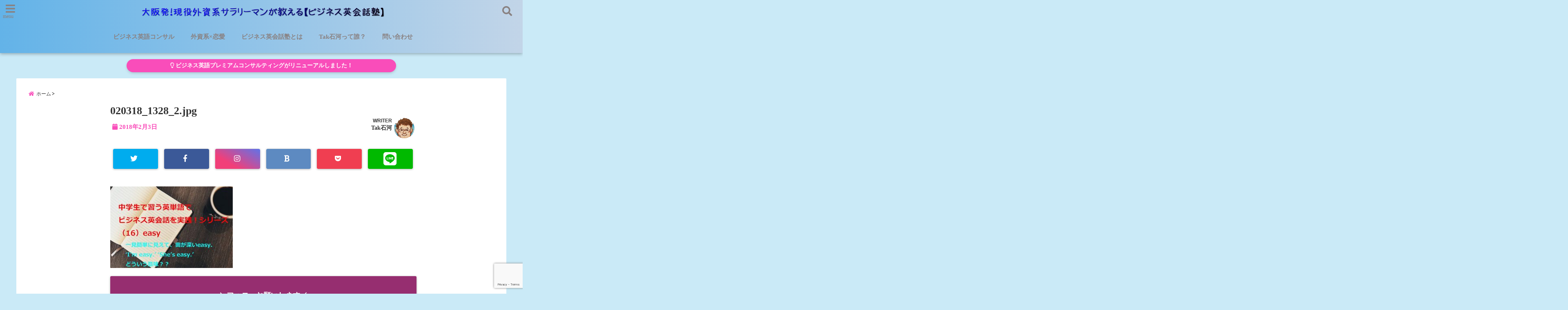

--- FILE ---
content_type: text/html; charset=UTF-8
request_url: https://www.bizengconversation.com/2018/02/04/easy/020318_1328_2-jpg/
body_size: 14919
content:
<!DOCTYPE html> <!--[if lt IE 7]><html class="ie6" dir="ltr" lang="ja" prefix="og: https://ogp.me/ns#"> <![endif]--> <!--[if IE 7]><html class="i7" dir="ltr" lang="ja" prefix="og: https://ogp.me/ns#"> <![endif]--> <!--[if IE 8]><html class="ie" dir="ltr" lang="ja" prefix="og: https://ogp.me/ns#"> <![endif]--> <!--[if gt IE 8]><!--><html dir="ltr" lang="ja" prefix="og: https://ogp.me/ns#"> <!--<![endif]--><head><meta charset="UTF-8" /><meta name="viewport" content="width=device-width,initial-scale=1.0,user-scalable=no"><meta name="format-detection" content="telephone=no" /><meta name="theme-color" content="#4285f4"><meta name="description" content="" /><meta property="og:type" content="website"><meta property="og:title" content="020318_1328_2.jpg" /><meta property="og:description" content="" /><meta property="og:url" content="https://www.bizengconversation.com/2018/02/04/easy/020318_1328_2-jpg/" /><meta property="og:image" content=""><meta property="og:site_name" content="大阪発！現役外資系サラリーマンが教える【ビジネス英会話塾】" /><meta property="og:locale" content="ja_JP" /><meta property="fb:admins" content="280000225843319" /><meta property="fb:app_id" content="1760580897575502" /><meta name="robots" content="max-image-preview:large" />  <script>requestAnimationFrame(function(l){l=document.createElement('link');
l.rel='stylesheet';l.href='https://www.bizengconversation.com/wp-content/themes/seal1_5/css/animate.css';document.head.appendChild(l)})</script>  <script>requestAnimationFrame(function(l){l=document.createElement('link');
l.rel='stylesheet';l.href='https://use.fontawesome.com/releases/v5.5.0/css/all.css';document.head.appendChild(l)})</script> <link rel="alternate" type="application/rss+xml" title="大阪発！現役外資系サラリーマンが教える【ビジネス英会話塾】 RSS Feed" href="https://www.bizengconversation.com/feed/" /><link rel="pingback" href="https://www.bizengconversation.com/xmlrpc.php" /><link rel="pingback" href="https://www.bizengconversation.com/xmlrpc.php" /><link rel="preconnect" href="https://use.fontawesome.com"><link rel="preconnect" href="https://ajax.googleapis.com"><link rel="preconnect" href="https://fonts.googleapis.com"><link rel="preconnect" href="https://connect.facebook.net"><link rel="preconnect" href="https://p.rfihub.com"><link rel="preconnect" href="https://tags.bkrtx.com"><link rel="preconnect" href="https://www.googletagmanager.com"><link rel="preconnect" href="https://cdn.treasuredata.com"><link rel="preconnect" href="https://uh.nakanohito.jp"><link rel="preconnect" href="https://a.o2u.jp"><link rel="preconnect" href="https://sync.im-apps.net"><link rel="preconnect" href="https://jp-gmtdmp.mookie1.com"><link rel="preconnect" href="https://www.googleadservices.com"><link rel="preconnect" href="https://cm.g.doubleclick.net"><link rel="preconnect" href="https://cdn.audiencedata.net"><link rel="preconnect" href="https://ps.eyeota.net"><link rel="preconnect" href="https://tg.socdm.com"><!-- <link media="all" href="https://www.bizengconversation.com/wp-content/cache/autoptimize/css/autoptimize_672e080d176e2c0865ae1110b616a21b.css" rel="stylesheet"> --><title>020318_1328_2.jpg | 大阪発！現役外資系サラリーマンが教える【ビジネス英会話塾】</title><meta name="robots" content="max-image-preview:large" /><meta name="author" content="Tak石河"/><link rel="canonical" href="https://www.bizengconversation.com/2018/02/04/easy/020318_1328_2-jpg/" /><meta name="generator" content="All in One SEO (AIOSEO) 4.8.1.1" /><meta property="og:locale" content="ja_JP" /><meta property="og:site_name" content="大阪発！現役外資系サラリーマンが教える【ビジネス英会話塾】" /><meta property="og:type" content="article" /><meta property="og:title" content="020318_1328_2.jpg | 大阪発！現役外資系サラリーマンが教える【ビジネス英会話塾】" /><meta property="og:url" content="https://www.bizengconversation.com/2018/02/04/easy/020318_1328_2-jpg/" /><meta property="fb:admins" content="profile.php?id=100008833690661" /><meta property="article:published_time" content="2018-02-03T13:28:52+00:00" /><meta property="article:modified_time" content="2018-02-03T13:28:52+00:00" /><meta property="article:publisher" content="https://www.facebook.com/大阪発現役外資系サラリーマンが教えるビジネス英会話塾-256956614775546/" /><meta name="twitter:card" content="summary_large_image" /><meta name="twitter:site" content="@tak1031_tak" /><meta name="twitter:title" content="020318_1328_2.jpg | 大阪発！現役外資系サラリーマンが教える【ビジネス英会話塾】" /><meta name="twitter:creator" content="@tak1031_tak" /> <script type="application/ld+json" class="aioseo-schema">{"@context":"https:\/\/schema.org","@graph":[{"@type":"BreadcrumbList","@id":"https:\/\/www.bizengconversation.com\/2018\/02\/04\/easy\/020318_1328_2-jpg\/#breadcrumblist","itemListElement":[{"@type":"ListItem","@id":"https:\/\/www.bizengconversation.com\/#listItem","position":1,"name":"\u5bb6","item":"https:\/\/www.bizengconversation.com\/","nextItem":{"@type":"ListItem","@id":"https:\/\/www.bizengconversation.com\/2018\/02\/04\/easy\/020318_1328_2-jpg\/#listItem","name":"020318_1328_2.jpg"}},{"@type":"ListItem","@id":"https:\/\/www.bizengconversation.com\/2018\/02\/04\/easy\/020318_1328_2-jpg\/#listItem","position":2,"name":"020318_1328_2.jpg","previousItem":{"@type":"ListItem","@id":"https:\/\/www.bizengconversation.com\/#listItem","name":"\u5bb6"}}]},{"@type":"ItemPage","@id":"https:\/\/www.bizengconversation.com\/2018\/02\/04\/easy\/020318_1328_2-jpg\/#itempage","url":"https:\/\/www.bizengconversation.com\/2018\/02\/04\/easy\/020318_1328_2-jpg\/","name":"020318_1328_2.jpg | \u5927\u962a\u767a\uff01\u73fe\u5f79\u5916\u8cc7\u7cfb\u30b5\u30e9\u30ea\u30fc\u30de\u30f3\u304c\u6559\u3048\u308b\u3010\u30d3\u30b8\u30cd\u30b9\u82f1\u4f1a\u8a71\u587e\u3011","inLanguage":"ja","isPartOf":{"@id":"https:\/\/www.bizengconversation.com\/#website"},"breadcrumb":{"@id":"https:\/\/www.bizengconversation.com\/2018\/02\/04\/easy\/020318_1328_2-jpg\/#breadcrumblist"},"author":{"@id":"https:\/\/www.bizengconversation.com\/author\/tak1031\/#author"},"creator":{"@id":"https:\/\/www.bizengconversation.com\/author\/tak1031\/#author"},"datePublished":"2018-02-03T22:28:52+09:00","dateModified":"2018-02-03T22:28:52+09:00"},{"@type":"Organization","@id":"https:\/\/www.bizengconversation.com\/#organization","name":"\u5927\u962a\u767a\uff01\u73fe\u5f79\u5916\u8cc7\u7cfb\u30b5\u30e9\u30ea\u30fc\u30de\u30f3\u304c\u6559\u3048\u308b\u3010\u30d3\u30b8\u30cd\u30b9\u82f1\u4f1a\u8a71\u587e\u3011","description":"\u5927\u962a\u306e\u5916\u8cc7\u7cfb\u3067\u50cd\u304f\u73fe\u5f79\u30b5\u30e9\u30ea\u30fc\u30de\u30f3\u304c\u3001\u30d3\u30b8\u30cd\u30b9\u3067\u95d8\u3048\u308b\u82f1\u4f1a\u8a71\u529b\u3092\u6559\u3048\u307e\u3059\uff01","url":"https:\/\/www.bizengconversation.com\/","sameAs":["https:\/\/twitter.com\/tak1031_tak"]},{"@type":"Person","@id":"https:\/\/www.bizengconversation.com\/author\/tak1031\/#author","url":"https:\/\/www.bizengconversation.com\/author\/tak1031\/","name":"Tak\u77f3\u6cb3","image":{"@type":"ImageObject","@id":"https:\/\/www.bizengconversation.com\/2018\/02\/04\/easy\/020318_1328_2-jpg\/#authorImage","url":"https:\/\/secure.gravatar.com\/avatar\/867c2ac4a1ba481dbdf49c014fc91053a5c671c0a833d835f78c91ed7b64b4c8?s=96&d=mm&r=g","width":96,"height":96,"caption":"Tak\u77f3\u6cb3"},"sameAs":["https:\/\/twitter.com\/tak1031_tak"]},{"@type":"WebSite","@id":"https:\/\/www.bizengconversation.com\/#website","url":"https:\/\/www.bizengconversation.com\/","name":"\u5927\u962a\u767a\uff01\u73fe\u5f79\u5916\u8cc7\u7cfb\u30b5\u30e9\u30ea\u30fc\u30de\u30f3\u304c\u6559\u3048\u308b\u3010\u30d3\u30b8\u30cd\u30b9\u82f1\u4f1a\u8a71\u587e\u3011","description":"\u5927\u962a\u306e\u5916\u8cc7\u7cfb\u3067\u50cd\u304f\u73fe\u5f79\u30b5\u30e9\u30ea\u30fc\u30de\u30f3\u304c\u3001\u30d3\u30b8\u30cd\u30b9\u3067\u95d8\u3048\u308b\u82f1\u4f1a\u8a71\u529b\u3092\u6559\u3048\u307e\u3059\uff01","inLanguage":"ja","publisher":{"@id":"https:\/\/www.bizengconversation.com\/#organization"}}]}</script> <link rel='dns-prefetch' href='//www.googletagmanager.com' /><link rel='dns-prefetch' href='//ajax.googleapis.com' /><link rel='dns-prefetch' href='//stats.wp.com' /><link rel='dns-prefetch' href='//v0.wordpress.com' /> <script type="text/javascript" id="wpp-js" src="https://www.bizengconversation.com/wp-content/plugins/wordpress-popular-posts/assets/js/wpp.min.js?ver=7.3.1" data-sampling="0" data-sampling-rate="100" data-api-url="https://www.bizengconversation.com/wp-json/wordpress-popular-posts" data-post-id="1788" data-token="73c81b71c0" data-lang="0" data-debug="0"></script> <!-- <link rel='stylesheet' id='a3a3_lazy_load-css' href='//www.bizengconversation.com/wp-content/uploads/sass/a3_lazy_load.min.css?ver=1546089698' type='text/css' media='all' /> -->
<link rel="stylesheet" type="text/css" href="//www.bizengconversation.com/wp-content/cache/wpfc-minified/7c1be553/1wz2o.css" media="all"/><link rel="https://api.w.org/" href="https://www.bizengconversation.com/wp-json/" /><link rel="alternate" title="JSON" type="application/json" href="https://www.bizengconversation.com/wp-json/wp/v2/media/1788" /><link rel='shortlink' href='https://wp.me/a8GPAW-sQ' /><link rel="alternate" title="oEmbed (JSON)" type="application/json+oembed" href="https://www.bizengconversation.com/wp-json/oembed/1.0/embed?url=https%3A%2F%2Fwww.bizengconversation.com%2F2018%2F02%2F04%2Feasy%2F020318_1328_2-jpg%2F" /><link rel="alternate" title="oEmbed (XML)" type="text/xml+oembed" href="https://www.bizengconversation.com/wp-json/oembed/1.0/embed?url=https%3A%2F%2Fwww.bizengconversation.com%2F2018%2F02%2F04%2Feasy%2F020318_1328_2-jpg%2F&#038;format=xml" /><link rel="icon" href="https://www.bizengconversation.com/wp-content/uploads/2018/01/cropped-Businessenglish-32x32.jpg" sizes="32x32" /><link rel="icon" href="https://www.bizengconversation.com/wp-content/uploads/2018/01/cropped-Businessenglish-192x192.jpg" sizes="192x192" /><link rel="apple-touch-icon" href="https://www.bizengconversation.com/wp-content/uploads/2018/01/cropped-Businessenglish-180x180.jpg" /><meta name="msapplication-TileImage" content="https://www.bizengconversation.com/wp-content/uploads/2018/01/cropped-Businessenglish-270x270.jpg" /></head><body class="attachment wp-singular attachment-template-default single single-attachment postid-1788 attachmentid-1788 attachment-jpg wp-theme-seal1_5 wp-child-theme-seal1_5_child"><div id="totalcover"><div class="header-contact clearfix"><div class="contact-mail"><a href="">お問い合わせ</a></div><div class="contact-line"><a href="https://line.me/R/ti/p/%40" target="_blank" rel ="noopener">LINE</a></div><div class="contact-tel"><a href="tel:"><i class="fas fa-phone-square"></i> :</a></div></div><div id="header-upper-area" class=""><header itemscope="itemscope" itemtype="http://schema.org/WPHeader" ><p class="descr "> 大阪の外資系で働く現役サラリーマンが、ビジネスで闘える英会話力を教えます！</p><div id="logo-area"> <input type="checkbox" id="start-menu"> <label for="start-menu"><div id="left-menu" class="ripple"><i class="fa fa-bars" aria-hidden="true"></i></div><div class="left-menu-close ">×</div><div class="menu-title">menu</div> </label><div id="left-menu-wrap"><div class="left-menu-header"><p class="sitename gf"> <img alt="大阪発！現役外資系サラリーマンが教える【ビジネス英会話塾】" src="https://www.bizengconversation.com/wp-content/uploads/2018/01/Bizengconv-logo.png" /></p></div><div class="left-menu-style"><div class="menu-%e5%b7%a6%e3%83%a1%e3%83%8b%e3%83%a5%e3%83%bc-container"><ul id="menu-%e5%b7%a6%e3%83%a1%e3%83%8b%e3%83%a5%e3%83%bc" class="menu"><li id="menu-item-1650" class="menu-item menu-item-type-post_type menu-item-object-page menu-item-1650"><a href="https://www.bizengconversation.com/?page_id=1523">ビジネス英語プレミアムコンサルティング</a></li><li id="menu-item-1651" class="menu-item menu-item-type-post_type menu-item-object-page menu-item-1651"><a href="https://www.bizengconversation.com/gaishikei-renai/">外資系×恋愛</a></li><li id="menu-item-1652" class="menu-item menu-item-type-post_type menu-item-object-page menu-item-1652"><a href="https://www.bizengconversation.com/businessenglishschool/">ビジネス英会話塾とは</a></li><li id="menu-item-1653" class="menu-item menu-item-type-post_type menu-item-object-page menu-item-1653"><a href="https://www.bizengconversation.com/ishikawatakashiprofile/">Tak石河って誰？</a></li><li id="menu-item-1659" class="menu-item menu-item-type-post_type menu-item-object-page menu-item-1659"><a href="https://www.bizengconversation.com/sitemap/">サイトマップ</a></li><li id="menu-item-1655" class="menu-item menu-item-type-post_type menu-item-object-page menu-item-1655"><a href="https://www.bizengconversation.com/contact/">問い合わせ</a></li></ul></div></div><div class="left-menu-yohaku"></div></div><div id="logo" class=""><p class="sitename gf"><a class="gf" href="https://www.bizengconversation.com/"> <img alt="大阪発！現役外資系サラリーマンが教える【ビジネス英会話塾】" src="https://www.bizengconversation.com/wp-content/uploads/2018/01/Bizengconv-logo.png" /> </a></p></div><div id="navi-area" class=" smanone"><nav id="main-navigation" class="smanone clearfix"><div class="menu-%e3%83%a1%e3%82%a4%e3%83%b3%e3%83%a1%e3%83%8b%e3%83%a5%e3%83%bc-container"><ul id="menu-%e3%83%a1%e3%82%a4%e3%83%b3%e3%83%a1%e3%83%8b%e3%83%a5%e3%83%bc" class="menu"><li id="menu-item-3470" class="menu-item menu-item-type-post_type menu-item-object-page menu-item-3470"><a href="https://www.bizengconversation.com/business-premium-consulting-ver2/">ビジネス英語コンサル</a></li><li id="menu-item-1282" class="menu-item menu-item-type-post_type menu-item-object-page menu-item-1282"><a href="https://www.bizengconversation.com/gaishikei-renai/">外資系×恋愛</a></li><li id="menu-item-1281" class="menu-item menu-item-type-post_type menu-item-object-page menu-item-1281"><a href="https://www.bizengconversation.com/businessenglishschool/">ビジネス英会話塾とは</a></li><li id="menu-item-1283" class="menu-item menu-item-type-post_type menu-item-object-page menu-item-1283"><a href="https://www.bizengconversation.com/ishikawatakashiprofile/">Tak石河って誰？</a></li><li id="menu-item-1285" class="menu-item menu-item-type-post_type menu-item-object-page menu-item-1285"><a href="https://www.bizengconversation.com/contact/">問い合わせ</a></li></ul></div></nav></div> <input type="checkbox" id="start-search"> <label for="start-search"><div id="search-button" class="ripple "><i class="fa fa-search" aria-hidden="true"></i></div><div id="search-button-close">×</div> </label><div id="search-wrap"><div id="search" class=""><form method="get" id="searchform" action="https://www.bizengconversation.com/"> <label class="hidden" for="s"> </label> <input type="text" placeholder="サイト内を検索"　value=""  name="s" id="s" /> <button type="submit" id="searchsubmit" value="Search"><i class="fas fa-search"></i></button></form></div></div></div><div id="spnaviwrap" class="pcnone"><div class="spnavi"><nav id="main-navigation" class="pcnone clearfix"><div class="menu-%e3%82%b9%e3%83%9e%e3%83%9b%e3%83%a1%e3%83%8b%e3%83%a5%e3%83%bc-container"><ul id="menu-%e3%82%b9%e3%83%9e%e3%83%9b%e3%83%a1%e3%83%8b%e3%83%a5%e3%83%bc" class="menu"><li id="menu-item-1572" class="menu-item menu-item-type-post_type menu-item-object-page menu-item-1572"><a href="https://www.bizengconversation.com/?page_id=1523">ビジネス英語コンサル</a></li><li id="menu-item-1293" class="menu-item menu-item-type-post_type menu-item-object-page menu-item-1293"><a href="https://www.bizengconversation.com/gaishikei-renai/">外資系×恋愛</a></li><li id="menu-item-1295" class="menu-item menu-item-type-post_type menu-item-object-page menu-item-1295"><a href="https://www.bizengconversation.com/businessenglishschool/">ビジネス英会話塾とは</a></li><li id="menu-item-1294" class="menu-item menu-item-type-post_type menu-item-object-page menu-item-1294"><a href="https://www.bizengconversation.com/contact/">問い合わせ</a></li></ul></div></nav></div></div><div class="clear"></div></header></div><div id="wrapper"><div class=""><div class="header-info  not-front"><a href="https://www.bizengconversation.com/business-premium-consulting-ver2/" class="ripple"><i class="far fa-lightbulb animated fadeIn infinite"></i> ビジネス英語プレミアムコンサルティングがリニューアルしました！</a></div></div><div id="content"><div id="contentInner" class=""><div id="breadcrumb"><ul class="breadcrumb" itemscope itemtype="http://schema.org/BreadcrumbList"><li itemprop="itemListElement" itemscope itemtype="http://schema.org/ListItem"><a href="https://www.bizengconversation.com" itemprop="item"><span itemprop="name">ホーム</span></a><meta itemprop="position" content="1" /></li><li itemprop="itemListElement" itemscope itemtype="http://schema.org/ListItem"><a href="https://www.bizengconversation.com/2018/02/04/easy/020318_1328_2-jpg/" itemprop="item"><span itemprop="name">020318_1328_2.jpg | 大阪発！現役外資系サラリーマンが教える【ビジネス英会話塾】</span></a><meta itemprop="position" content="2" /></li></ul></div><div class="clearfix"></div><main class="none-sidebar"><article><div class="post"><div class="post-inner"><div id="container" class="  "> <!? ここから記事タイトル上ウィジェット ?><div id="up-articles" class="smanone"></div><div id="up-articles-sp" class="pcnone"></div> <!? ここまで記事タイトル上ウィジェット ?><h1 class="entry-title"> 020318_1328_2.jpg</h1><div class="titie-sita-area"><div class="blogbox"><div class="koukai"><i class="fas fa-calendar"></i> <time class="published" datetime="2018年2月3日"> 2018年2月3日</time></div><div class="koushin"></div></div><div class="writer"><div class="writer-img"><img alt='' src="//www.bizengconversation.com/wp-content/plugins/a3-lazy-load/assets/images/lazy_placeholder.gif" data-lazy-type="image" data-src='https://secure.gravatar.com/avatar/867c2ac4a1ba481dbdf49c014fc91053a5c671c0a833d835f78c91ed7b64b4c8?s=100&#038;d=mm&#038;r=g' srcset="" data-srcset='https://secure.gravatar.com/avatar/867c2ac4a1ba481dbdf49c014fc91053a5c671c0a833d835f78c91ed7b64b4c8?s=200&#038;d=mm&#038;r=g 2x' class='lazy lazy-hidden avatar avatar-100 photo' height='100' width='100' decoding='async'/><noscript><img alt='' src='https://secure.gravatar.com/avatar/867c2ac4a1ba481dbdf49c014fc91053a5c671c0a833d835f78c91ed7b64b4c8?s=100&#038;d=mm&#038;r=g' srcset='https://secure.gravatar.com/avatar/867c2ac4a1ba481dbdf49c014fc91053a5c671c0a833d835f78c91ed7b64b4c8?s=200&#038;d=mm&#038;r=g 2x' class='avatar avatar-100 photo' height='100' width='100' decoding='async'/></noscript></div><div class="writer-title"><i class="fa fa-pencil-square" aria-hidden="true"></i> <span class="gf">WRITER</span></div><div class="writer-name"><a href="https://www.bizengconversation.com/author/tak1031/" title="Tak石河 の投稿" rel="author">Tak石河</a></div></div></div> <!? ここからアイキャッチ画像 ?><div id="eyecatch" class="animated fadeIn"> 　<div class="ec-position"></div></div> <!? ここまでアイキャッチ画像 ?><div class="kijisita-sns-button"><div class="share animated fadeIn"><div class="sns "><ul class="clearfix"><li class="twitter ripple  "> <a href="http://twitter.com/intent/tweet?url=https%3A%2F%2Fwww.bizengconversation.com%2F2018%2F02%2F04%2Feasy%2F020318_1328_2-jpg%2F&text=020318_1328_2.jpg&via=tak1031_tak&tw_p=tweetbutton" target="_blank"><span class="sns-icon"><i class="fab fa-twitter"></i></span><span class="sns-count"></span></a></li><li class="facebook ripple  "> <a href="https://www.facebook.com/sharer/sharer.php?u=https%3A%2F%2Fwww.bizengconversation.com%2F2018%2F02%2F04%2Feasy%2F020318_1328_2-jpg%2F&t=020318_1328_2.jpg" onclick="javascript:window.open(this.href, '', 'menubar=no,toolbar=no,resizable=yes,scrollbars=yes,height=300,width=600');return false;"><span class="sns-icon"><i class="fab fa-facebook-f"></i></span><span class="sns-count"></span></a></li><li class="instagram ripple  "> <a href="https://www.instagram.com/" target="_blank" rel="noopener noreferrer"><span class="sns-icon"><i class="fab fa-instagram"></i></span></a></li><li class="hatebu ripple  "> <a href="http://b.hatena.ne.jp/add?mode=confirm&url=https%3A%2F%2Fwww.bizengconversation.com%2F2018%2F02%2F04%2Feasy%2F020318_1328_2-jpg%2F" onclick="javascript:window.open(this.href, '', 'menubar=no,toolbar=no,resizable=yes,scrollbars=yes,height=400,width=510');return false;" ><span class="sns-icon"><i class="fas fa-bold"></i></span><span class="sns-count"></span></a></li><li class="pocket ripple  "> <a href="http://getpocket.com/edit?url=https%3A%2F%2Fwww.bizengconversation.com%2F2018%2F02%2F04%2Feasy%2F020318_1328_2-jpg%2F&title=020318_1328_2.jpg" target="_blank" rel="noopener noreferrer"><span class="sns-icon"><i class="fab fa-get-pocket"></i></span><span class="sns-count"></span></a></li><li class="line ripple  "> <a href="http://line.me/R/msg/text/?020318_1328_2.jpg%0Ahttps%3A%2F%2Fwww.bizengconversation.com%2F2018%2F02%2F04%2Feasy%2F020318_1328_2-jpg%2F" target="_blank" rel="noopener noreferrer"><i class="fab fa-line"></i></a></li></ul></div></div></div> <!? ここからアイキャッチ下 ?><div id="under-eyecatch" class="smanone"></div><div id="under-eyecatch-sp" class="pcnone"></div> <!? ここまでアイキャッチ下 ?><div id="prof-upper-article"><div class="prof-under-article clearfix "><div class="prof-under-article-title"> <i class="fa fa-pencil-square" aria-hidden="true"></i>この記事を書いている人 - <span class="gf">WRITER</span> -</div><div class="prof-under-article-left"> <img alt='' src="//www.bizengconversation.com/wp-content/plugins/a3-lazy-load/assets/images/lazy_placeholder.gif" data-lazy-type="image" data-src='https://secure.gravatar.com/avatar/867c2ac4a1ba481dbdf49c014fc91053a5c671c0a833d835f78c91ed7b64b4c8?s=260&#038;d=mm&#038;r=g' srcset="" data-srcset='https://secure.gravatar.com/avatar/867c2ac4a1ba481dbdf49c014fc91053a5c671c0a833d835f78c91ed7b64b4c8?s=520&#038;d=mm&#038;r=g 2x' class='lazy lazy-hidden avatar avatar-260 photo' height='260' width='260' fetchpriority='high' decoding='async'/><noscript><img alt='' src='https://secure.gravatar.com/avatar/867c2ac4a1ba481dbdf49c014fc91053a5c671c0a833d835f78c91ed7b64b4c8?s=260&#038;d=mm&#038;r=g' srcset='https://secure.gravatar.com/avatar/867c2ac4a1ba481dbdf49c014fc91053a5c671c0a833d835f78c91ed7b64b4c8?s=520&#038;d=mm&#038;r=g 2x' class='avatar avatar-260 photo' height='260' width='260' fetchpriority='high' decoding='async'/></noscript><div class="prof-under-article-name"> <a href="https://www.bizengconversation.com/author/tak1031/" title="Tak石河 の投稿" rel="author">Tak石河</a></div></div><div class="prof-under-article-right"><div class="prof-under-article-right-sns"> <a href="https://twitter.com/tak1031_tak" target="_blank" rel="noopener noreferrer"><i class="fab fa-twitter"></i></a> <a href="https://www.facebook.com/profile.php?id=100008833690661" target="_blank" rel="noopener noreferrer"><i class="fab fa-facebook-f"></i></a> <a href="https://www.instagram.com/tishun1031/?hl=ja" target="_blank" rel="noopener noreferrer"><i class="fab fa-instagram"></i></a></div><div class="prof-under-article-right-description "> 大阪の大手外資系で働く現役サラリーマンです。ビジネス英会話にお役立ちの情報を配信していきます！ブログ上でビジネス英語全般のコンサルティングを承ります。</div><div class="prof-under-article-right-profurl"> <a href="https://www.bizengconversation.com/ishikawatakashiprofile/" target="_blank"><i class="fa fa-angle-double-right" aria-hidden="true"></i> 詳しいプロフィールはこちら</a></div></div></div></div><p class="attachment"><a href='https://www.bizengconversation.com/wp-content/uploads/2018/02/020318_1328_2.jpg'><img decoding="async" width="300" height="200" src="//www.bizengconversation.com/wp-content/plugins/a3-lazy-load/assets/images/lazy_placeholder.gif" data-lazy-type="image" data-src="https://www.bizengconversation.com/wp-content/uploads/2018/02/020318_1328_2-300x200.jpg" class="lazy lazy-hidden attachment-medium size-medium" alt="" srcset="" data-srcset="https://www.bizengconversation.com/wp-content/uploads/2018/02/020318_1328_2-300x200.jpg 300w, https://www.bizengconversation.com/wp-content/uploads/2018/02/020318_1328_2-768x512.jpg 768w, https://www.bizengconversation.com/wp-content/uploads/2018/02/020318_1328_2-1024x682.jpg 1024w, https://www.bizengconversation.com/wp-content/uploads/2018/02/020318_1328_2-210x140.jpg 210w, https://www.bizengconversation.com/wp-content/uploads/2018/02/020318_1328_2-240x160.jpg 240w, https://www.bizengconversation.com/wp-content/uploads/2018/02/020318_1328_2-420x280.jpg 420w, https://www.bizengconversation.com/wp-content/uploads/2018/02/020318_1328_2-720x480.jpg 720w, https://www.bizengconversation.com/wp-content/uploads/2018/02/020318_1328_2.jpg 1333w" sizes="(max-width: 300px) 100vw, 300px" data-attachment-id="1788" data-permalink="https://www.bizengconversation.com/2018/02/04/easy/020318_1328_2-jpg/" data-orig-file="https://www.bizengconversation.com/wp-content/uploads/2018/02/020318_1328_2.jpg" data-orig-size="1333,888" data-comments-opened="1" data-image-meta="{&quot;aperture&quot;:&quot;0&quot;,&quot;credit&quot;:&quot;&quot;,&quot;camera&quot;:&quot;&quot;,&quot;caption&quot;:&quot;&quot;,&quot;created_timestamp&quot;:&quot;0&quot;,&quot;copyright&quot;:&quot;&quot;,&quot;focal_length&quot;:&quot;0&quot;,&quot;iso&quot;:&quot;0&quot;,&quot;shutter_speed&quot;:&quot;0&quot;,&quot;title&quot;:&quot;&quot;,&quot;orientation&quot;:&quot;0&quot;}" data-image-title="020318_1328_2.jpg" data-image-description="" data-image-caption="" data-medium-file="https://www.bizengconversation.com/wp-content/uploads/2018/02/020318_1328_2-300x200.jpg" data-large-file="https://www.bizengconversation.com/wp-content/uploads/2018/02/020318_1328_2-1024x682.jpg" /><noscript><img decoding="async" width="300" height="200" src="https://www.bizengconversation.com/wp-content/uploads/2018/02/020318_1328_2-300x200.jpg" class="attachment-medium size-medium" alt="" srcset="https://www.bizengconversation.com/wp-content/uploads/2018/02/020318_1328_2-300x200.jpg 300w, https://www.bizengconversation.com/wp-content/uploads/2018/02/020318_1328_2-768x512.jpg 768w, https://www.bizengconversation.com/wp-content/uploads/2018/02/020318_1328_2-1024x682.jpg 1024w, https://www.bizengconversation.com/wp-content/uploads/2018/02/020318_1328_2-210x140.jpg 210w, https://www.bizengconversation.com/wp-content/uploads/2018/02/020318_1328_2-240x160.jpg 240w, https://www.bizengconversation.com/wp-content/uploads/2018/02/020318_1328_2-420x280.jpg 420w, https://www.bizengconversation.com/wp-content/uploads/2018/02/020318_1328_2-720x480.jpg 720w, https://www.bizengconversation.com/wp-content/uploads/2018/02/020318_1328_2.jpg 1333w" sizes="(max-width: 300px) 100vw, 300px" data-attachment-id="1788" data-permalink="https://www.bizengconversation.com/2018/02/04/easy/020318_1328_2-jpg/" data-orig-file="https://www.bizengconversation.com/wp-content/uploads/2018/02/020318_1328_2.jpg" data-orig-size="1333,888" data-comments-opened="1" data-image-meta="{&quot;aperture&quot;:&quot;0&quot;,&quot;credit&quot;:&quot;&quot;,&quot;camera&quot;:&quot;&quot;,&quot;caption&quot;:&quot;&quot;,&quot;created_timestamp&quot;:&quot;0&quot;,&quot;copyright&quot;:&quot;&quot;,&quot;focal_length&quot;:&quot;0&quot;,&quot;iso&quot;:&quot;0&quot;,&quot;shutter_speed&quot;:&quot;0&quot;,&quot;title&quot;:&quot;&quot;,&quot;orientation&quot;:&quot;0&quot;}" data-image-title="020318_1328_2.jpg" data-image-description="" data-image-caption="" data-medium-file="https://www.bizengconversation.com/wp-content/uploads/2018/02/020318_1328_2-300x200.jpg" data-large-file="https://www.bizengconversation.com/wp-content/uploads/2018/02/020318_1328_2-1024x682.jpg" /></noscript></a></p><aside> <!? ここから記事終わり宣伝 ?><div id="down-articles"></div> <!? ここまで記事終わり宣伝 ?><div class="share-wrap "><div class="share-img"></div><div class="share-right"><p>＼フォローお願いします／</p><div class="share-right-inner"><div class="tw-follow"><a href="https://twitter.com/tak1031_tak?ref_src=twsrc%5Etfw" class="twitter-follow-button" data-show-count="true">Follow</a><script async src="https://platform.twitter.com/widgets.js" charset="utf-8"></script></div><div class="feedly"> <a href="https://feedly.com/i/subscription/feed/https://bizengconversation.com/feed"  target="blank"><i class="fa fa-rss"></i>&nbsp;feedly&nbsp; </a></div></div></div></div><div class="kijisita-sns-button"><div class="share animated fadeIn"><div class="sns "><ul class="clearfix"><li class="twitter ripple  "> <a href="http://twitter.com/intent/tweet?url=https%3A%2F%2Fwww.bizengconversation.com%2F2018%2F02%2F04%2Feasy%2F020318_1328_2-jpg%2F&text=020318_1328_2.jpg&via=tak1031_tak&tw_p=tweetbutton" target="_blank"><span class="sns-icon"><i class="fab fa-twitter"></i></span><span class="sns-count"></span></a></li><li class="facebook ripple  "> <a href="https://www.facebook.com/sharer/sharer.php?u=https%3A%2F%2Fwww.bizengconversation.com%2F2018%2F02%2F04%2Feasy%2F020318_1328_2-jpg%2F&t=020318_1328_2.jpg" onclick="javascript:window.open(this.href, '', 'menubar=no,toolbar=no,resizable=yes,scrollbars=yes,height=300,width=600');return false;"><span class="sns-icon"><i class="fab fa-facebook-f"></i></span><span class="sns-count"></span></a></li><li class="instagram ripple  "> <a href="https://www.instagram.com/" target="_blank" rel="noopener noreferrer"><span class="sns-icon"><i class="fab fa-instagram"></i></span></a></li><li class="hatebu ripple  "> <a href="http://b.hatena.ne.jp/add?mode=confirm&url=https%3A%2F%2Fwww.bizengconversation.com%2F2018%2F02%2F04%2Feasy%2F020318_1328_2-jpg%2F" onclick="javascript:window.open(this.href, '', 'menubar=no,toolbar=no,resizable=yes,scrollbars=yes,height=400,width=510');return false;" ><span class="sns-icon"><i class="fas fa-bold"></i></span><span class="sns-count"></span></a></li><li class="pocket ripple  "> <a href="http://getpocket.com/edit?url=https%3A%2F%2Fwww.bizengconversation.com%2F2018%2F02%2F04%2Feasy%2F020318_1328_2-jpg%2F&title=020318_1328_2.jpg" target="_blank" rel="noopener noreferrer"><span class="sns-icon"><i class="fab fa-get-pocket"></i></span><span class="sns-count"></span></a></li><li class="line ripple  "> <a href="http://line.me/R/msg/text/?020318_1328_2.jpg%0Ahttps%3A%2F%2Fwww.bizengconversation.com%2F2018%2F02%2F04%2Feasy%2F020318_1328_2-jpg%2F" target="_blank" rel="noopener noreferrer"><i class="fab fa-line"></i></a></li></ul></div></div></div><div class="kijisita-category"></div><div class="hashtag"></div></div> <!? ここからCTA ?><div id="cta-area" class="none-sidebar"><div class="cta"></div></div> <!? ここまでCTA ?><div id="prof-kijisita" class=""><div id="prof-kijisita-inner"><div class="prof-under-article clearfix"><div class="prof-under-article-title"> <i class="fa fa-pencil-square" aria-hidden="true"></i>この記事を書いている人 - <span class="gf">WRITER</span> -</div><div class="prof-under-article-left"> <img alt='' src="//www.bizengconversation.com/wp-content/plugins/a3-lazy-load/assets/images/lazy_placeholder.gif" data-lazy-type="image" data-src='https://secure.gravatar.com/avatar/867c2ac4a1ba481dbdf49c014fc91053a5c671c0a833d835f78c91ed7b64b4c8?s=300&#038;d=mm&#038;r=g' srcset="" data-srcset='https://secure.gravatar.com/avatar/867c2ac4a1ba481dbdf49c014fc91053a5c671c0a833d835f78c91ed7b64b4c8?s=600&#038;d=mm&#038;r=g 2x' class='lazy lazy-hidden avatar avatar-300 photo' height='300' width='300' loading='lazy' decoding='async'/><noscript><img alt='' src='https://secure.gravatar.com/avatar/867c2ac4a1ba481dbdf49c014fc91053a5c671c0a833d835f78c91ed7b64b4c8?s=300&#038;d=mm&#038;r=g' srcset='https://secure.gravatar.com/avatar/867c2ac4a1ba481dbdf49c014fc91053a5c671c0a833d835f78c91ed7b64b4c8?s=600&#038;d=mm&#038;r=g 2x' class='avatar avatar-300 photo' height='300' width='300' loading='lazy' decoding='async'/></noscript><div class="prof-under-article-name"> <a href="https://www.bizengconversation.com/author/tak1031/" title="Tak石河 の投稿" rel="author">Tak石河</a></div></div><div class="prof-under-article-right"><div class="prof-under-article-right-sns"> <a href="https://twitter.com/tak1031_tak" target="_blank" rel="noopener noreferrer"><i class="fab fa-twitter"></i></a> <a href="https://www.facebook.com/profile.php?id=100008833690661" target="_blank" rel="noopener noreferrer"><i class="fab fa-facebook-f"></i></a> <a href="https://www.instagram.com/tishun1031/?hl=ja" target="_blank" rel="noopener noreferrer"><i class="fab fa-instagram"></i></a></div><div class="prof-under-article-right-description"> 大阪の大手外資系で働く現役サラリーマンです。ビジネス英会話にお役立ちの情報を配信していきます！ブログ上でビジネス英語全般のコンサルティングを承ります。</div><div class="prof-under-article-right-profurl"> <a href="https://www.bizengconversation.com/ishikawatakashiprofile/" target="_blank"><i class="fa fa-angle-double-right" aria-hidden="true"></i> 詳しいプロフィールはこちら</a></div></div></div></div></div><div id="under-cta"　class="clearfix"><div id="under-cta-inner" class="clearfix"></div></div><div id="adsense-mobile" class="pcnone"><div class="textwidget"><p><script async src="//pagead2.googlesyndication.com/pagead/js/adsbygoogle.js"></script><br /> <br /> <ins class="adsbygoogle"
style="display:inline-block;width:300px;height:600px"
data-ad-client="ca-pub-1467542458089768"
data-ad-slot="9611756280"></ins><br /> <script>(adsbygoogle = window.adsbygoogle || []).push({});</script></p></div></div><div id="adsense-pc" class="smanone"><div class="textwidget"><p><div class="colwrap clearfix"><div class="col2"></script><br /> <br /> <ins class="adsbygoogle" style="display: inline-block; width: 336px; height: 280px;" data-ad-slot="2309294412" data-ad-client="ca-pub-1467542458089768"></ins><br /> <script>(adsbygoogle = window.adsbygoogle || []).push({});</script></div><div class="col2"></script><br /> <br /> <ins class="adsbygoogle" style="display: inline-block; width: 336px; height: 280px;" data-ad-slot="2309294412" data-ad-client="ca-pub-1467542458089768"></ins><br /> <script>(adsbygoogle = window.adsbygoogle || []).push({});</script></div></div></p></div></div></div></div><div id="p-navi" class="clearfix"><div id="p-navi-inner"></div></div><div id="kijisita-wrap" class="clearfix"><div id="kijishita-inner" class="clearfix"><h3><i class="fas fa-arrow-alt-circle-down"></i> 関連記事 - <span class="gf">Related Posts</span> -</h3><div class="kanren"><dl class="clearfix " data-href="https://www.bizengconversation.com/2017/10/26/businessenglishwitheasyword-buy-into/"><dt><div class="kanren_img"> <a href="https://www.bizengconversation.com/2017/10/26/businessenglishwitheasyword-buy-into/"> <img width="175" height="117" src="//www.bizengconversation.com/wp-content/plugins/a3-lazy-load/assets/images/lazy_placeholder.gif" data-lazy-type="image" data-src="https://www.bizengconversation.com/wp-content/uploads/2017/10/102617_1402_Tips511.jpg" class="lazy lazy-hidden attachment-thumb175 size-thumb175 wp-post-image" alt="" decoding="async" loading="lazy" srcset="" data-srcset="https://www.bizengconversation.com/wp-content/uploads/2017/10/102617_1402_Tips511.jpg 709w, https://www.bizengconversation.com/wp-content/uploads/2017/10/102617_1402_Tips511-300x200.jpg 300w, https://www.bizengconversation.com/wp-content/uploads/2017/10/102617_1402_Tips511-210x140.jpg 210w, https://www.bizengconversation.com/wp-content/uploads/2017/10/102617_1402_Tips511-240x160.jpg 240w" sizes="auto, (max-width: 175px) 100vw, 175px" data-attachment-id="1179" data-permalink="https://www.bizengconversation.com/2017/10/26/businessenglishwitheasyword-buy-into/102617_1402_tips511-jpg/" data-orig-file="https://www.bizengconversation.com/wp-content/uploads/2017/10/102617_1402_Tips511.jpg" data-orig-size="709,472" data-comments-opened="1" data-image-meta="{&quot;aperture&quot;:&quot;0&quot;,&quot;credit&quot;:&quot;&quot;,&quot;camera&quot;:&quot;&quot;,&quot;caption&quot;:&quot;&quot;,&quot;created_timestamp&quot;:&quot;0&quot;,&quot;copyright&quot;:&quot;&quot;,&quot;focal_length&quot;:&quot;0&quot;,&quot;iso&quot;:&quot;0&quot;,&quot;shutter_speed&quot;:&quot;0&quot;,&quot;title&quot;:&quot;&quot;,&quot;orientation&quot;:&quot;0&quot;}" data-image-title="Tips51-buy.jpg" data-image-description="" data-image-caption="" data-medium-file="https://www.bizengconversation.com/wp-content/uploads/2017/10/102617_1402_Tips511-300x200.jpg" data-large-file="https://www.bizengconversation.com/wp-content/uploads/2017/10/102617_1402_Tips511.jpg" /><noscript><img width="175" height="117" src="https://www.bizengconversation.com/wp-content/uploads/2017/10/102617_1402_Tips511.jpg" class="attachment-thumb175 size-thumb175 wp-post-image" alt="" decoding="async" loading="lazy" srcset="https://www.bizengconversation.com/wp-content/uploads/2017/10/102617_1402_Tips511.jpg 709w, https://www.bizengconversation.com/wp-content/uploads/2017/10/102617_1402_Tips511-300x200.jpg 300w, https://www.bizengconversation.com/wp-content/uploads/2017/10/102617_1402_Tips511-210x140.jpg 210w, https://www.bizengconversation.com/wp-content/uploads/2017/10/102617_1402_Tips511-240x160.jpg 240w" sizes="auto, (max-width: 175px) 100vw, 175px" data-attachment-id="1179" data-permalink="https://www.bizengconversation.com/2017/10/26/businessenglishwitheasyword-buy-into/102617_1402_tips511-jpg/" data-orig-file="https://www.bizengconversation.com/wp-content/uploads/2017/10/102617_1402_Tips511.jpg" data-orig-size="709,472" data-comments-opened="1" data-image-meta="{&quot;aperture&quot;:&quot;0&quot;,&quot;credit&quot;:&quot;&quot;,&quot;camera&quot;:&quot;&quot;,&quot;caption&quot;:&quot;&quot;,&quot;created_timestamp&quot;:&quot;0&quot;,&quot;copyright&quot;:&quot;&quot;,&quot;focal_length&quot;:&quot;0&quot;,&quot;iso&quot;:&quot;0&quot;,&quot;shutter_speed&quot;:&quot;0&quot;,&quot;title&quot;:&quot;&quot;,&quot;orientation&quot;:&quot;0&quot;}" data-image-title="Tips51-buy.jpg" data-image-description="" data-image-caption="" data-medium-file="https://www.bizengconversation.com/wp-content/uploads/2017/10/102617_1402_Tips511-300x200.jpg" data-large-file="https://www.bizengconversation.com/wp-content/uploads/2017/10/102617_1402_Tips511.jpg" /></noscript> </a></div></dt><dd> <a href="https://www.bizengconversation.com/2017/10/26/businessenglishwitheasyword-buy-into/"><h5> 【ビジネス英会話Tips51 中学で習う英単語シリーズ（11）～’Don’t buy into his crazy plan.&#8217;の意味とは～】</h5></a></dd></dl><dl class="clearfix " data-href="https://www.bizengconversation.com/2017/08/28/kougyoueiken-toeic/"><dt><div class="kanren_img"> <a href="https://www.bizengconversation.com/2017/08/28/kougyoueiken-toeic/"> <img width="175" height="247" src="//www.bizengconversation.com/wp-content/plugins/a3-lazy-load/assets/images/lazy_placeholder.gif" data-lazy-type="image" data-src="https://www.bizengconversation.com/wp-content/uploads/2017/08/082817_1337_2TO1.jpg" class="lazy lazy-hidden attachment-thumb175 size-thumb175 wp-post-image" alt="" decoding="async" loading="lazy" srcset="" data-srcset="https://www.bizengconversation.com/wp-content/uploads/2017/08/082817_1337_2TO1.jpg 373w, https://www.bizengconversation.com/wp-content/uploads/2017/08/082817_1337_2TO1-212x300.jpg 212w" sizes="auto, (max-width: 175px) 100vw, 175px" data-attachment-id="853" data-permalink="https://www.bizengconversation.com/2017/08/28/kougyoueiken-toeic/082817_1337_2to1-jpg/" data-orig-file="https://www.bizengconversation.com/wp-content/uploads/2017/08/082817_1337_2TO1.jpg" data-orig-size="373,527" data-comments-opened="1" data-image-meta="{&quot;aperture&quot;:&quot;0&quot;,&quot;credit&quot;:&quot;&quot;,&quot;camera&quot;:&quot;&quot;,&quot;caption&quot;:&quot;&quot;,&quot;created_timestamp&quot;:&quot;0&quot;,&quot;copyright&quot;:&quot;&quot;,&quot;focal_length&quot;:&quot;0&quot;,&quot;iso&quot;:&quot;0&quot;,&quot;shutter_speed&quot;:&quot;0&quot;,&quot;title&quot;:&quot;&quot;,&quot;orientation&quot;:&quot;0&quot;}" data-image-title="Kougyoueiken.jpg" data-image-description="" data-image-caption="" data-medium-file="https://www.bizengconversation.com/wp-content/uploads/2017/08/082817_1337_2TO1-212x300.jpg" data-large-file="https://www.bizengconversation.com/wp-content/uploads/2017/08/082817_1337_2TO1.jpg" /><noscript><img width="175" height="247" src="https://www.bizengconversation.com/wp-content/uploads/2017/08/082817_1337_2TO1.jpg" class="attachment-thumb175 size-thumb175 wp-post-image" alt="" decoding="async" loading="lazy" srcset="https://www.bizengconversation.com/wp-content/uploads/2017/08/082817_1337_2TO1.jpg 373w, https://www.bizengconversation.com/wp-content/uploads/2017/08/082817_1337_2TO1-212x300.jpg 212w" sizes="auto, (max-width: 175px) 100vw, 175px" data-attachment-id="853" data-permalink="https://www.bizengconversation.com/2017/08/28/kougyoueiken-toeic/082817_1337_2to1-jpg/" data-orig-file="https://www.bizengconversation.com/wp-content/uploads/2017/08/082817_1337_2TO1.jpg" data-orig-size="373,527" data-comments-opened="1" data-image-meta="{&quot;aperture&quot;:&quot;0&quot;,&quot;credit&quot;:&quot;&quot;,&quot;camera&quot;:&quot;&quot;,&quot;caption&quot;:&quot;&quot;,&quot;created_timestamp&quot;:&quot;0&quot;,&quot;copyright&quot;:&quot;&quot;,&quot;focal_length&quot;:&quot;0&quot;,&quot;iso&quot;:&quot;0&quot;,&quot;shutter_speed&quot;:&quot;0&quot;,&quot;title&quot;:&quot;&quot;,&quot;orientation&quot;:&quot;0&quot;}" data-image-title="Kougyoueiken.jpg" data-image-description="" data-image-caption="" data-medium-file="https://www.bizengconversation.com/wp-content/uploads/2017/08/082817_1337_2TO1-212x300.jpg" data-large-file="https://www.bizengconversation.com/wp-content/uploads/2017/08/082817_1337_2TO1.jpg" /></noscript> </a></div></dt><dd> <a href="https://www.bizengconversation.com/2017/08/28/kougyoueiken-toeic/"><h5> 【工業英検2級合格とTOEIC 920取得の報告】</h5></a></dd></dl><dl class="clearfix " data-href="https://www.bizengconversation.com/2017/12/24/most-evil-cooperation-2017/"><dt><div class="kanren_img"> <a href="https://www.bizengconversation.com/2017/12/24/most-evil-cooperation-2017/"> <img width="175" height="87" src="//www.bizengconversation.com/wp-content/plugins/a3-lazy-load/assets/images/lazy_placeholder.gif" data-lazy-type="image" data-src="https://www.bizengconversation.com/wp-content/uploads/2017/12/shady-company-karoshi.jpg" class="lazy lazy-hidden attachment-thumb175 size-thumb175 wp-post-image" alt="" decoding="async" loading="lazy" srcset="" data-srcset="https://www.bizengconversation.com/wp-content/uploads/2017/12/shady-company-karoshi.jpg 1597w, https://www.bizengconversation.com/wp-content/uploads/2017/12/shady-company-karoshi-300x149.jpg 300w, https://www.bizengconversation.com/wp-content/uploads/2017/12/shady-company-karoshi-768x380.jpg 768w, https://www.bizengconversation.com/wp-content/uploads/2017/12/shady-company-karoshi-1024x507.jpg 1024w" sizes="auto, (max-width: 175px) 100vw, 175px" data-attachment-id="1590" data-permalink="https://www.bizengconversation.com/2017/12/24/most-evil-cooperation-2017/shady-company-karoshi/" data-orig-file="https://www.bizengconversation.com/wp-content/uploads/2017/12/shady-company-karoshi.jpg" data-orig-size="1597,791" data-comments-opened="1" data-image-meta="{&quot;aperture&quot;:&quot;0&quot;,&quot;credit&quot;:&quot;&quot;,&quot;camera&quot;:&quot;&quot;,&quot;caption&quot;:&quot;&quot;,&quot;created_timestamp&quot;:&quot;0&quot;,&quot;copyright&quot;:&quot;&quot;,&quot;focal_length&quot;:&quot;0&quot;,&quot;iso&quot;:&quot;0&quot;,&quot;shutter_speed&quot;:&quot;0&quot;,&quot;title&quot;:&quot;&quot;,&quot;orientation&quot;:&quot;1&quot;}" data-image-title="shady-company-karoshi" data-image-description="" data-image-caption="" data-medium-file="https://www.bizengconversation.com/wp-content/uploads/2017/12/shady-company-karoshi-300x149.jpg" data-large-file="https://www.bizengconversation.com/wp-content/uploads/2017/12/shady-company-karoshi-1024x507.jpg" /><noscript><img width="175" height="87" src="https://www.bizengconversation.com/wp-content/uploads/2017/12/shady-company-karoshi.jpg" class="attachment-thumb175 size-thumb175 wp-post-image" alt="" decoding="async" loading="lazy" srcset="https://www.bizengconversation.com/wp-content/uploads/2017/12/shady-company-karoshi.jpg 1597w, https://www.bizengconversation.com/wp-content/uploads/2017/12/shady-company-karoshi-300x149.jpg 300w, https://www.bizengconversation.com/wp-content/uploads/2017/12/shady-company-karoshi-768x380.jpg 768w, https://www.bizengconversation.com/wp-content/uploads/2017/12/shady-company-karoshi-1024x507.jpg 1024w" sizes="auto, (max-width: 175px) 100vw, 175px" data-attachment-id="1590" data-permalink="https://www.bizengconversation.com/2017/12/24/most-evil-cooperation-2017/shady-company-karoshi/" data-orig-file="https://www.bizengconversation.com/wp-content/uploads/2017/12/shady-company-karoshi.jpg" data-orig-size="1597,791" data-comments-opened="1" data-image-meta="{&quot;aperture&quot;:&quot;0&quot;,&quot;credit&quot;:&quot;&quot;,&quot;camera&quot;:&quot;&quot;,&quot;caption&quot;:&quot;&quot;,&quot;created_timestamp&quot;:&quot;0&quot;,&quot;copyright&quot;:&quot;&quot;,&quot;focal_length&quot;:&quot;0&quot;,&quot;iso&quot;:&quot;0&quot;,&quot;shutter_speed&quot;:&quot;0&quot;,&quot;title&quot;:&quot;&quot;,&quot;orientation&quot;:&quot;1&quot;}" data-image-title="shady-company-karoshi" data-image-description="" data-image-caption="" data-medium-file="https://www.bizengconversation.com/wp-content/uploads/2017/12/shady-company-karoshi-300x149.jpg" data-large-file="https://www.bizengconversation.com/wp-content/uploads/2017/12/shady-company-karoshi-1024x507.jpg" /></noscript> </a></div></dt><dd> <a href="https://www.bizengconversation.com/2017/12/24/most-evil-cooperation-2017/"><h5> 【World News 2017年ブラック企業大賞 ‘Most Evil cooperation of the year’の発表】</h5></a></dd></dl><dl class="clearfix " data-href="https://www.bizengconversation.com/2017/06/18/businessenglishwitheasyword-ask/"><dt><div class="kanren_img"> <a href="https://www.bizengconversation.com/2017/06/18/businessenglishwitheasyword-ask/"> <img width="175" height="117" src="//www.bizengconversation.com/wp-content/plugins/a3-lazy-load/assets/images/lazy_placeholder.gif" data-lazy-type="image" data-src="https://www.bizengconversation.com/wp-content/uploads/2017/06/061817_1205_Tips281.jpg" class="lazy lazy-hidden attachment-thumb175 size-thumb175 wp-post-image" alt="" decoding="async" loading="lazy" srcset="" data-srcset="https://www.bizengconversation.com/wp-content/uploads/2017/06/061817_1205_Tips281.jpg 709w, https://www.bizengconversation.com/wp-content/uploads/2017/06/061817_1205_Tips281-300x200.jpg 300w, https://www.bizengconversation.com/wp-content/uploads/2017/06/061817_1205_Tips281-210x140.jpg 210w, https://www.bizengconversation.com/wp-content/uploads/2017/06/061817_1205_Tips281-240x160.jpg 240w" sizes="auto, (max-width: 175px) 100vw, 175px" data-attachment-id="529" data-permalink="https://www.bizengconversation.com/2017/06/18/businessenglishwitheasyword-ask/061817_1205_tips281-jpg/" data-orig-file="https://www.bizengconversation.com/wp-content/uploads/2017/06/061817_1205_Tips281.jpg" data-orig-size="709,472" data-comments-opened="1" data-image-meta="{&quot;aperture&quot;:&quot;0&quot;,&quot;credit&quot;:&quot;&quot;,&quot;camera&quot;:&quot;&quot;,&quot;caption&quot;:&quot;&quot;,&quot;created_timestamp&quot;:&quot;0&quot;,&quot;copyright&quot;:&quot;&quot;,&quot;focal_length&quot;:&quot;0&quot;,&quot;iso&quot;:&quot;0&quot;,&quot;shutter_speed&quot;:&quot;0&quot;,&quot;title&quot;:&quot;&quot;,&quot;orientation&quot;:&quot;0&quot;}" data-image-title="(4)ask.jpg" data-image-description="" data-image-caption="" data-medium-file="https://www.bizengconversation.com/wp-content/uploads/2017/06/061817_1205_Tips281-300x200.jpg" data-large-file="https://www.bizengconversation.com/wp-content/uploads/2017/06/061817_1205_Tips281.jpg" /><noscript><img width="175" height="117" src="https://www.bizengconversation.com/wp-content/uploads/2017/06/061817_1205_Tips281.jpg" class="attachment-thumb175 size-thumb175 wp-post-image" alt="" decoding="async" loading="lazy" srcset="https://www.bizengconversation.com/wp-content/uploads/2017/06/061817_1205_Tips281.jpg 709w, https://www.bizengconversation.com/wp-content/uploads/2017/06/061817_1205_Tips281-300x200.jpg 300w, https://www.bizengconversation.com/wp-content/uploads/2017/06/061817_1205_Tips281-210x140.jpg 210w, https://www.bizengconversation.com/wp-content/uploads/2017/06/061817_1205_Tips281-240x160.jpg 240w" sizes="auto, (max-width: 175px) 100vw, 175px" data-attachment-id="529" data-permalink="https://www.bizengconversation.com/2017/06/18/businessenglishwitheasyword-ask/061817_1205_tips281-jpg/" data-orig-file="https://www.bizengconversation.com/wp-content/uploads/2017/06/061817_1205_Tips281.jpg" data-orig-size="709,472" data-comments-opened="1" data-image-meta="{&quot;aperture&quot;:&quot;0&quot;,&quot;credit&quot;:&quot;&quot;,&quot;camera&quot;:&quot;&quot;,&quot;caption&quot;:&quot;&quot;,&quot;created_timestamp&quot;:&quot;0&quot;,&quot;copyright&quot;:&quot;&quot;,&quot;focal_length&quot;:&quot;0&quot;,&quot;iso&quot;:&quot;0&quot;,&quot;shutter_speed&quot;:&quot;0&quot;,&quot;title&quot;:&quot;&quot;,&quot;orientation&quot;:&quot;0&quot;}" data-image-title="(4)ask.jpg" data-image-description="" data-image-caption="" data-medium-file="https://www.bizengconversation.com/wp-content/uploads/2017/06/061817_1205_Tips281-300x200.jpg" data-large-file="https://www.bizengconversation.com/wp-content/uploads/2017/06/061817_1205_Tips281.jpg" /></noscript> </a></div></dt><dd> <a href="https://www.bizengconversation.com/2017/06/18/businessenglishwitheasyword-ask/"><h5> 【ビジネス英会話Tips28 中学で習う英単語シリーズ（４）ask～「尋ねる」以外にも色々な使い方があるよ～】</h5></a></dd></dl></div><h3><i class="fas fa-arrow-alt-circle-down"></i> 最新記事 - <span class="gf">New Posts</span> -</h3><div class="kanren"><dl class="clearfix "><dt><div class="kanren_img"> <a href="https://www.bizengconversation.com/2025/05/02/chuushoukigyoushinndannshi/"> <img width="175" height="175" src="//www.bizengconversation.com/wp-content/plugins/a3-lazy-load/assets/images/lazy_placeholder.gif" data-lazy-type="image" data-src="https://www.bizengconversation.com/wp-content/uploads/2025/05/中小企業診断士合格-175x175.png" class="lazy lazy-hidden attachment-thumb175 size-thumb175 wp-post-image" alt="" decoding="async" loading="lazy" srcset="" data-srcset="https://www.bizengconversation.com/wp-content/uploads/2025/05/中小企業診断士合格-175x175.png 175w, https://www.bizengconversation.com/wp-content/uploads/2025/05/中小企業診断士合格-300x300.png 300w, https://www.bizengconversation.com/wp-content/uploads/2025/05/中小企業診断士合格-150x150.png 150w, https://www.bizengconversation.com/wp-content/uploads/2025/05/中小企業診断士合格-768x768.png 768w, https://www.bizengconversation.com/wp-content/uploads/2025/05/中小企業診断士合格-390x390.png 390w, https://www.bizengconversation.com/wp-content/uploads/2025/05/中小企業診断士合格-250x250.png 250w, https://www.bizengconversation.com/wp-content/uploads/2025/05/中小企業診断士合格.png 1024w" sizes="auto, (max-width: 175px) 100vw, 175px" data-attachment-id="4059" data-permalink="https://www.bizengconversation.com/2025/05/02/chuushoukigyoushinndannshi/%e4%b8%ad%e5%b0%8f%e4%bc%81%e6%a5%ad%e8%a8%ba%e6%96%ad%e5%a3%ab%e5%90%88%e6%a0%bc/" data-orig-file="https://www.bizengconversation.com/wp-content/uploads/2025/05/中小企業診断士合格.png" data-orig-size="1024,1024" data-comments-opened="1" data-image-meta="{&quot;aperture&quot;:&quot;0&quot;,&quot;credit&quot;:&quot;&quot;,&quot;camera&quot;:&quot;&quot;,&quot;caption&quot;:&quot;&quot;,&quot;created_timestamp&quot;:&quot;0&quot;,&quot;copyright&quot;:&quot;&quot;,&quot;focal_length&quot;:&quot;0&quot;,&quot;iso&quot;:&quot;0&quot;,&quot;shutter_speed&quot;:&quot;0&quot;,&quot;title&quot;:&quot;&quot;,&quot;orientation&quot;:&quot;0&quot;}" data-image-title="中小企業診断士合格" data-image-description="" data-image-caption="" data-medium-file="https://www.bizengconversation.com/wp-content/uploads/2025/05/中小企業診断士合格-300x300.png" data-large-file="https://www.bizengconversation.com/wp-content/uploads/2025/05/中小企業診断士合格.png" /><noscript><img width="175" height="175" src="https://www.bizengconversation.com/wp-content/uploads/2025/05/中小企業診断士合格-175x175.png" class="attachment-thumb175 size-thumb175 wp-post-image" alt="" decoding="async" loading="lazy" srcset="https://www.bizengconversation.com/wp-content/uploads/2025/05/中小企業診断士合格-175x175.png 175w, https://www.bizengconversation.com/wp-content/uploads/2025/05/中小企業診断士合格-300x300.png 300w, https://www.bizengconversation.com/wp-content/uploads/2025/05/中小企業診断士合格-150x150.png 150w, https://www.bizengconversation.com/wp-content/uploads/2025/05/中小企業診断士合格-768x768.png 768w, https://www.bizengconversation.com/wp-content/uploads/2025/05/中小企業診断士合格-390x390.png 390w, https://www.bizengconversation.com/wp-content/uploads/2025/05/中小企業診断士合格-250x250.png 250w, https://www.bizengconversation.com/wp-content/uploads/2025/05/中小企業診断士合格.png 1024w" sizes="auto, (max-width: 175px) 100vw, 175px" data-attachment-id="4059" data-permalink="https://www.bizengconversation.com/2025/05/02/chuushoukigyoushinndannshi/%e4%b8%ad%e5%b0%8f%e4%bc%81%e6%a5%ad%e8%a8%ba%e6%96%ad%e5%a3%ab%e5%90%88%e6%a0%bc/" data-orig-file="https://www.bizengconversation.com/wp-content/uploads/2025/05/中小企業診断士合格.png" data-orig-size="1024,1024" data-comments-opened="1" data-image-meta="{&quot;aperture&quot;:&quot;0&quot;,&quot;credit&quot;:&quot;&quot;,&quot;camera&quot;:&quot;&quot;,&quot;caption&quot;:&quot;&quot;,&quot;created_timestamp&quot;:&quot;0&quot;,&quot;copyright&quot;:&quot;&quot;,&quot;focal_length&quot;:&quot;0&quot;,&quot;iso&quot;:&quot;0&quot;,&quot;shutter_speed&quot;:&quot;0&quot;,&quot;title&quot;:&quot;&quot;,&quot;orientation&quot;:&quot;0&quot;}" data-image-title="中小企業診断士合格" data-image-description="" data-image-caption="" data-medium-file="https://www.bizengconversation.com/wp-content/uploads/2025/05/中小企業診断士合格-300x300.png" data-large-file="https://www.bizengconversation.com/wp-content/uploads/2025/05/中小企業診断士合格.png" /></noscript> </a></div></dt><dd> <a href="https://www.bizengconversation.com/2025/05/02/chuushoukigyoushinndannshi/"><h5>【5年の死闘の末に】中小企業診断士合格のご報告</h5></a></dd></dl><dl class="clearfix "><dt><div class="kanren_img"> <a href="https://www.bizengconversation.com/2022/01/04/2022-happy-new-year-exercise-and-health/"> <img width="175" height="117" src="//www.bizengconversation.com/wp-content/plugins/a3-lazy-load/assets/images/lazy_placeholder.gif" data-lazy-type="image" data-src="https://www.bizengconversation.com/wp-content/uploads/2022/01/2022-happy-new-year-175x117.jpg" class="lazy lazy-hidden attachment-thumb175 size-thumb175 wp-post-image" alt="" decoding="async" loading="lazy" srcset="" data-srcset="https://www.bizengconversation.com/wp-content/uploads/2022/01/2022-happy-new-year-175x117.jpg 175w, https://www.bizengconversation.com/wp-content/uploads/2022/01/2022-happy-new-year-300x200.jpg 300w, https://www.bizengconversation.com/wp-content/uploads/2022/01/2022-happy-new-year-1024x682.jpg 1024w, https://www.bizengconversation.com/wp-content/uploads/2022/01/2022-happy-new-year-768x512.jpg 768w, https://www.bizengconversation.com/wp-content/uploads/2022/01/2022-happy-new-year-390x260.jpg 390w, https://www.bizengconversation.com/wp-content/uploads/2022/01/2022-happy-new-year-250x167.jpg 250w, https://www.bizengconversation.com/wp-content/uploads/2022/01/2022-happy-new-year-150x100.jpg 150w, https://www.bizengconversation.com/wp-content/uploads/2022/01/2022-happy-new-year.jpg 1280w" sizes="auto, (max-width: 175px) 100vw, 175px" data-attachment-id="4053" data-permalink="https://www.bizengconversation.com/2022/01/04/2022-happy-new-year-exercise-and-health/2022-happy-new-year/" data-orig-file="https://www.bizengconversation.com/wp-content/uploads/2022/01/2022-happy-new-year.jpg" data-orig-size="1280,853" data-comments-opened="1" data-image-meta="{&quot;aperture&quot;:&quot;0&quot;,&quot;credit&quot;:&quot;&quot;,&quot;camera&quot;:&quot;&quot;,&quot;caption&quot;:&quot;&quot;,&quot;created_timestamp&quot;:&quot;0&quot;,&quot;copyright&quot;:&quot;&quot;,&quot;focal_length&quot;:&quot;0&quot;,&quot;iso&quot;:&quot;0&quot;,&quot;shutter_speed&quot;:&quot;0&quot;,&quot;title&quot;:&quot;&quot;,&quot;orientation&quot;:&quot;0&quot;}" data-image-title="2022 happy new year" data-image-description="" data-image-caption="" data-medium-file="https://www.bizengconversation.com/wp-content/uploads/2022/01/2022-happy-new-year-300x200.jpg" data-large-file="https://www.bizengconversation.com/wp-content/uploads/2022/01/2022-happy-new-year-1024x682.jpg" /><noscript><img width="175" height="117" src="https://www.bizengconversation.com/wp-content/uploads/2022/01/2022-happy-new-year-175x117.jpg" class="attachment-thumb175 size-thumb175 wp-post-image" alt="" decoding="async" loading="lazy" srcset="https://www.bizengconversation.com/wp-content/uploads/2022/01/2022-happy-new-year-175x117.jpg 175w, https://www.bizengconversation.com/wp-content/uploads/2022/01/2022-happy-new-year-300x200.jpg 300w, https://www.bizengconversation.com/wp-content/uploads/2022/01/2022-happy-new-year-1024x682.jpg 1024w, https://www.bizengconversation.com/wp-content/uploads/2022/01/2022-happy-new-year-768x512.jpg 768w, https://www.bizengconversation.com/wp-content/uploads/2022/01/2022-happy-new-year-390x260.jpg 390w, https://www.bizengconversation.com/wp-content/uploads/2022/01/2022-happy-new-year-250x167.jpg 250w, https://www.bizengconversation.com/wp-content/uploads/2022/01/2022-happy-new-year-150x100.jpg 150w, https://www.bizengconversation.com/wp-content/uploads/2022/01/2022-happy-new-year.jpg 1280w" sizes="auto, (max-width: 175px) 100vw, 175px" data-attachment-id="4053" data-permalink="https://www.bizengconversation.com/2022/01/04/2022-happy-new-year-exercise-and-health/2022-happy-new-year/" data-orig-file="https://www.bizengconversation.com/wp-content/uploads/2022/01/2022-happy-new-year.jpg" data-orig-size="1280,853" data-comments-opened="1" data-image-meta="{&quot;aperture&quot;:&quot;0&quot;,&quot;credit&quot;:&quot;&quot;,&quot;camera&quot;:&quot;&quot;,&quot;caption&quot;:&quot;&quot;,&quot;created_timestamp&quot;:&quot;0&quot;,&quot;copyright&quot;:&quot;&quot;,&quot;focal_length&quot;:&quot;0&quot;,&quot;iso&quot;:&quot;0&quot;,&quot;shutter_speed&quot;:&quot;0&quot;,&quot;title&quot;:&quot;&quot;,&quot;orientation&quot;:&quot;0&quot;}" data-image-title="2022 happy new year" data-image-description="" data-image-caption="" data-medium-file="https://www.bizengconversation.com/wp-content/uploads/2022/01/2022-happy-new-year-300x200.jpg" data-large-file="https://www.bizengconversation.com/wp-content/uploads/2022/01/2022-happy-new-year-1024x682.jpg" /></noscript> </a></div></dt><dd> <a href="https://www.bizengconversation.com/2022/01/04/2022-happy-new-year-exercise-and-health/"><h5>【2022謹賀新年とNew Year’s Resolution-Exercise &#038; Health】</h5></a></dd></dl><dl class="clearfix "><dt><div class="kanren_img"> <a href="https://www.bizengconversation.com/2021/08/31/white-elephant/"> <img width="175" height="116" src="//www.bizengconversation.com/wp-content/plugins/a3-lazy-load/assets/images/lazy_placeholder.gif" data-lazy-type="image" data-src="https://www.bizengconversation.com/wp-content/uploads/2021/08/titile-2words-master53-white-elephant-175x116.jpg" class="lazy lazy-hidden attachment-thumb175 size-thumb175 wp-post-image" alt="" decoding="async" loading="lazy" srcset="" data-srcset="https://www.bizengconversation.com/wp-content/uploads/2021/08/titile-2words-master53-white-elephant-175x116.jpg 175w, https://www.bizengconversation.com/wp-content/uploads/2021/08/titile-2words-master53-white-elephant-300x200.jpg 300w, https://www.bizengconversation.com/wp-content/uploads/2021/08/titile-2words-master53-white-elephant-1024x682.jpg 1024w, https://www.bizengconversation.com/wp-content/uploads/2021/08/titile-2words-master53-white-elephant-768x511.jpg 768w, https://www.bizengconversation.com/wp-content/uploads/2021/08/titile-2words-master53-white-elephant-390x260.jpg 390w, https://www.bizengconversation.com/wp-content/uploads/2021/08/titile-2words-master53-white-elephant-250x166.jpg 250w, https://www.bizengconversation.com/wp-content/uploads/2021/08/titile-2words-master53-white-elephant-150x100.jpg 150w, https://www.bizengconversation.com/wp-content/uploads/2021/08/titile-2words-master53-white-elephant.jpg 1280w" sizes="auto, (max-width: 175px) 100vw, 175px" data-attachment-id="4041" data-permalink="https://www.bizengconversation.com/2021/08/31/white-elephant/titile-2words-master53-white-elephant/" data-orig-file="https://www.bizengconversation.com/wp-content/uploads/2021/08/titile-2words-master53-white-elephant.jpg" data-orig-size="1280,852" data-comments-opened="1" data-image-meta="{&quot;aperture&quot;:&quot;0&quot;,&quot;credit&quot;:&quot;&quot;,&quot;camera&quot;:&quot;&quot;,&quot;caption&quot;:&quot;&quot;,&quot;created_timestamp&quot;:&quot;0&quot;,&quot;copyright&quot;:&quot;&quot;,&quot;focal_length&quot;:&quot;0&quot;,&quot;iso&quot;:&quot;0&quot;,&quot;shutter_speed&quot;:&quot;0&quot;,&quot;title&quot;:&quot;&quot;,&quot;orientation&quot;:&quot;1&quot;}" data-image-title="titile-2words-master(53) white elephant" data-image-description="" data-image-caption="" data-medium-file="https://www.bizengconversation.com/wp-content/uploads/2021/08/titile-2words-master53-white-elephant-300x200.jpg" data-large-file="https://www.bizengconversation.com/wp-content/uploads/2021/08/titile-2words-master53-white-elephant-1024x682.jpg" /><noscript><img width="175" height="116" src="https://www.bizengconversation.com/wp-content/uploads/2021/08/titile-2words-master53-white-elephant-175x116.jpg" class="attachment-thumb175 size-thumb175 wp-post-image" alt="" decoding="async" loading="lazy" srcset="https://www.bizengconversation.com/wp-content/uploads/2021/08/titile-2words-master53-white-elephant-175x116.jpg 175w, https://www.bizengconversation.com/wp-content/uploads/2021/08/titile-2words-master53-white-elephant-300x200.jpg 300w, https://www.bizengconversation.com/wp-content/uploads/2021/08/titile-2words-master53-white-elephant-1024x682.jpg 1024w, https://www.bizengconversation.com/wp-content/uploads/2021/08/titile-2words-master53-white-elephant-768x511.jpg 768w, https://www.bizengconversation.com/wp-content/uploads/2021/08/titile-2words-master53-white-elephant-390x260.jpg 390w, https://www.bizengconversation.com/wp-content/uploads/2021/08/titile-2words-master53-white-elephant-250x166.jpg 250w, https://www.bizengconversation.com/wp-content/uploads/2021/08/titile-2words-master53-white-elephant-150x100.jpg 150w, https://www.bizengconversation.com/wp-content/uploads/2021/08/titile-2words-master53-white-elephant.jpg 1280w" sizes="auto, (max-width: 175px) 100vw, 175px" data-attachment-id="4041" data-permalink="https://www.bizengconversation.com/2021/08/31/white-elephant/titile-2words-master53-white-elephant/" data-orig-file="https://www.bizengconversation.com/wp-content/uploads/2021/08/titile-2words-master53-white-elephant.jpg" data-orig-size="1280,852" data-comments-opened="1" data-image-meta="{&quot;aperture&quot;:&quot;0&quot;,&quot;credit&quot;:&quot;&quot;,&quot;camera&quot;:&quot;&quot;,&quot;caption&quot;:&quot;&quot;,&quot;created_timestamp&quot;:&quot;0&quot;,&quot;copyright&quot;:&quot;&quot;,&quot;focal_length&quot;:&quot;0&quot;,&quot;iso&quot;:&quot;0&quot;,&quot;shutter_speed&quot;:&quot;0&quot;,&quot;title&quot;:&quot;&quot;,&quot;orientation&quot;:&quot;1&quot;}" data-image-title="titile-2words-master(53) white elephant" data-image-description="" data-image-caption="" data-medium-file="https://www.bizengconversation.com/wp-content/uploads/2021/08/titile-2words-master53-white-elephant-300x200.jpg" data-large-file="https://www.bizengconversation.com/wp-content/uploads/2021/08/titile-2words-master53-white-elephant-1024x682.jpg" /></noscript> </a></div></dt><dd> <a href="https://www.bizengconversation.com/2021/08/31/white-elephant/"><h5>【ビジネス英会話Tips129 ＜2単GO＞　(53) white elephantの意味と使い方が5分で読める！】</h5></a></dd></dl><dl class="clearfix "><dt><div class="kanren_img"> <a href="https://www.bizengconversation.com/2021/07/31/whats-with/"> <img width="175" height="116" src="//www.bizengconversation.com/wp-content/plugins/a3-lazy-load/assets/images/lazy_placeholder.gif" data-lazy-type="image" data-src="https://www.bizengconversation.com/wp-content/uploads/2021/07/2words-master52-Whats-with...._titlepsd-175x116.jpg" class="lazy lazy-hidden attachment-thumb175 size-thumb175 wp-post-image" alt="" decoding="async" loading="lazy" srcset="" data-srcset="https://www.bizengconversation.com/wp-content/uploads/2021/07/2words-master52-Whats-with...._titlepsd-175x116.jpg 175w, https://www.bizengconversation.com/wp-content/uploads/2021/07/2words-master52-Whats-with...._titlepsd-300x200.jpg 300w, https://www.bizengconversation.com/wp-content/uploads/2021/07/2words-master52-Whats-with...._titlepsd-1024x682.jpg 1024w, https://www.bizengconversation.com/wp-content/uploads/2021/07/2words-master52-Whats-with...._titlepsd-768x511.jpg 768w, https://www.bizengconversation.com/wp-content/uploads/2021/07/2words-master52-Whats-with...._titlepsd-390x260.jpg 390w, https://www.bizengconversation.com/wp-content/uploads/2021/07/2words-master52-Whats-with...._titlepsd-250x166.jpg 250w, https://www.bizengconversation.com/wp-content/uploads/2021/07/2words-master52-Whats-with...._titlepsd-150x100.jpg 150w, https://www.bizengconversation.com/wp-content/uploads/2021/07/2words-master52-Whats-with...._titlepsd.jpg 1280w" sizes="auto, (max-width: 175px) 100vw, 175px" data-attachment-id="4035" data-permalink="https://www.bizengconversation.com/2021/07/31/whats-with/2words-master52-whats-with-_titlepsd/" data-orig-file="https://www.bizengconversation.com/wp-content/uploads/2021/07/2words-master52-Whats-with...._titlepsd.jpg" data-orig-size="1280,852" data-comments-opened="1" data-image-meta="{&quot;aperture&quot;:&quot;4&quot;,&quot;credit&quot;:&quot;&quot;,&quot;camera&quot;:&quot;Canon EOS R&quot;,&quot;caption&quot;:&quot;&quot;,&quot;created_timestamp&quot;:&quot;1570461329&quot;,&quot;copyright&quot;:&quot;&quot;,&quot;focal_length&quot;:&quot;47&quot;,&quot;iso&quot;:&quot;640&quot;,&quot;shutter_speed&quot;:&quot;0.00125&quot;,&quot;title&quot;:&quot;&quot;,&quot;orientation&quot;:&quot;1&quot;}" data-image-title="2words-master(52) What&#8217;s with&#8230;._titlepsd" data-image-description="" data-image-caption="" data-medium-file="https://www.bizengconversation.com/wp-content/uploads/2021/07/2words-master52-Whats-with...._titlepsd-300x200.jpg" data-large-file="https://www.bizengconversation.com/wp-content/uploads/2021/07/2words-master52-Whats-with...._titlepsd-1024x682.jpg" /><noscript><img width="175" height="116" src="https://www.bizengconversation.com/wp-content/uploads/2021/07/2words-master52-Whats-with...._titlepsd-175x116.jpg" class="attachment-thumb175 size-thumb175 wp-post-image" alt="" decoding="async" loading="lazy" srcset="https://www.bizengconversation.com/wp-content/uploads/2021/07/2words-master52-Whats-with...._titlepsd-175x116.jpg 175w, https://www.bizengconversation.com/wp-content/uploads/2021/07/2words-master52-Whats-with...._titlepsd-300x200.jpg 300w, https://www.bizengconversation.com/wp-content/uploads/2021/07/2words-master52-Whats-with...._titlepsd-1024x682.jpg 1024w, https://www.bizengconversation.com/wp-content/uploads/2021/07/2words-master52-Whats-with...._titlepsd-768x511.jpg 768w, https://www.bizengconversation.com/wp-content/uploads/2021/07/2words-master52-Whats-with...._titlepsd-390x260.jpg 390w, https://www.bizengconversation.com/wp-content/uploads/2021/07/2words-master52-Whats-with...._titlepsd-250x166.jpg 250w, https://www.bizengconversation.com/wp-content/uploads/2021/07/2words-master52-Whats-with...._titlepsd-150x100.jpg 150w, https://www.bizengconversation.com/wp-content/uploads/2021/07/2words-master52-Whats-with...._titlepsd.jpg 1280w" sizes="auto, (max-width: 175px) 100vw, 175px" data-attachment-id="4035" data-permalink="https://www.bizengconversation.com/2021/07/31/whats-with/2words-master52-whats-with-_titlepsd/" data-orig-file="https://www.bizengconversation.com/wp-content/uploads/2021/07/2words-master52-Whats-with...._titlepsd.jpg" data-orig-size="1280,852" data-comments-opened="1" data-image-meta="{&quot;aperture&quot;:&quot;4&quot;,&quot;credit&quot;:&quot;&quot;,&quot;camera&quot;:&quot;Canon EOS R&quot;,&quot;caption&quot;:&quot;&quot;,&quot;created_timestamp&quot;:&quot;1570461329&quot;,&quot;copyright&quot;:&quot;&quot;,&quot;focal_length&quot;:&quot;47&quot;,&quot;iso&quot;:&quot;640&quot;,&quot;shutter_speed&quot;:&quot;0.00125&quot;,&quot;title&quot;:&quot;&quot;,&quot;orientation&quot;:&quot;1&quot;}" data-image-title="2words-master(52) What&#8217;s with&#8230;._titlepsd" data-image-description="" data-image-caption="" data-medium-file="https://www.bizengconversation.com/wp-content/uploads/2021/07/2words-master52-Whats-with...._titlepsd-300x200.jpg" data-large-file="https://www.bizengconversation.com/wp-content/uploads/2021/07/2words-master52-Whats-with...._titlepsd-1024x682.jpg" /></noscript> </a></div></dt><dd> <a href="https://www.bizengconversation.com/2021/07/31/whats-with/"><h5>【ビジネス英会話Tips128 ＜2単GO＞　(52) what’s with…?の意味と使い方が5分で読める！】</h5></a></dd></dl></div></div></div><div id="kanren-comment-aida"　class="clearfix"></div></aside><div id="comments"  class="clearfix "><div id="respond" class="comment-respond"><h3 id="reply-title" class="comment-reply-title"><i class="fa fa-envelope-o" aria-hidden="true"></i>- <span class="gf">Comments</span> - <small><a rel="nofollow" id="cancel-comment-reply-link" href="/2018/02/04/easy/020318_1328_2-jpg/#respond" style="display:none;">コメントをキャンセル</a></small></h3><form action="https://www.bizengconversation.com/wp-comments-post.php" method="post" id="commentform" class="comment-form"><p class="comment-notes"><span id="email-notes">メールアドレスが公開されることはありません。</span> <span class="required-field-message"><span class="required">※</span> が付いている欄は必須項目です</span></p><p class="comment-form-comment"><label for="comment">コメント <span class="required">※</span></label><textarea id="comment" name="comment" cols="45" rows="8" maxlength="65525" required="required"></textarea></p><p class="comment-form-author"><label for="author">名前 <span class="required">※</span></label> <input id="author" name="author" type="text" value="" size="30" maxlength="245" autocomplete="name" required="required" /></p><p class="comment-form-email"><label for="email">メール <span class="required">※</span></label> <input id="email" name="email" type="text" value="" size="30" maxlength="100" aria-describedby="email-notes" autocomplete="email" required="required" /></p><p class="comment-form-url"><label for="url">サイト</label> <input id="url" name="url" type="text" value="" size="30" maxlength="200" autocomplete="url" /></p><p class="comment-form-cookies-consent"><input id="wp-comment-cookies-consent" name="wp-comment-cookies-consent" type="checkbox" value="yes" /> <label for="wp-comment-cookies-consent">次回のコメントで使用するためブラウザーに自分の名前、メールアドレス、サイトを保存する。</label></p><p class="form-submit"><input name="submit" type="submit" id="submit" class="submit" value="コメントを送信" /> <input type='hidden' name='comment_post_ID' value='1788' id='comment_post_ID' /> <input type='hidden' name='comment_parent' id='comment_parent' value='0' /></p><p style="display: none;"><input type="hidden" id="akismet_comment_nonce" name="akismet_comment_nonce" value="95bc43305c" /></p><p style="display: none !important;" class="akismet-fields-container" data-prefix="ak_"><label>&#916;<textarea name="ak_hp_textarea" cols="45" rows="8" maxlength="100"></textarea></label><input type="hidden" id="ak_js_1" name="ak_js" value="32"/><script>document.getElementById( "ak_js_1" ).setAttribute( "value", ( new Date() ).getTime() );</script></p></form></div><p class="akismet_comment_form_privacy_notice">This site uses Akismet to reduce spam. <a href="https://akismet.com/privacy/" target="_blank" rel="nofollow noopener">Learn how your comment data is processed.</a></p></div></article></main><div id="side"><aside class="none-sidebar"><div id="mybox"></div><div id="scrollad"> 　　　<p></p></div></aside></div><div class="clearfix"></div></div></div><div id="before-footer" class="clearfix"><div id="before-footer-inner" class="clearfix"></div></div><footer id="footer"><div id="footer_w" class="clearfix"><div class="footer_l"><div class="textwidget"><p><strong><span style="font-size: 18pt;">Twitter</span></strong><br /> お役立ちビジネス英語フレーズを呟いています！お気軽にフォローして下さい！<br /> <a class="twitter-timeline" href="https://twitter.com/tak1031_tak?ref_src=twsrc%5Etfw" data-width="400" data-height="300">Tweets by tak1031_tak</a> <script async src="https://platform.twitter.com/widgets.js" charset="utf-8"></script></p></div></div><div class="footer_c"><div class="textwidget"><p><strong><span style="font-size: 18pt;">日本一のブログの学校に通っています！</span></strong></p><p><a href="https://blog-marketing-school.com/af/link.php?id=N0000036&amp;adwares=A0000001"><img class="lazy lazy-hidden" src="//www.bizengconversation.com/wp-content/plugins/a3-lazy-load/assets/images/lazy_placeholder.gif" data-lazy-type="image" data-src="https://blog-marketing-school.com/af/file/image/201706/f879b0ce3e38f7787dfb45e5280db934.png" border="0" /><noscript><img src="https://blog-marketing-school.com/af/file/image/201706/f879b0ce3e38f7787dfb45e5280db934.png" border="0" /></noscript></a></p><p><strong><span style="font-size: 18pt;">当ブログ使用中のテーマ</span></strong></p><p><strong><span style="font-size: 18pt;">（超使いやすくておしゃれ！）</span></strong><br /> <a href="https://blog-marketing-school.com/af/link.php?id=N0000036&amp;adwares=A0000008"><img class="lazy lazy-hidden" src="//www.bizengconversation.com/wp-content/plugins/a3-lazy-load/assets/images/lazy_placeholder.gif" data-lazy-type="image" data-src="https://blog-marketing-school.com/af/file/image/201812/39522d409e1a18c25ba5893a722c7b79.png" border="0" /><noscript><img src="https://blog-marketing-school.com/af/file/image/201812/39522d409e1a18c25ba5893a722c7b79.png" border="0" /></noscript></a></p><p>ブログ集客で成功したい方はこちら！<br /> <a href="https://blog-marketing-school.com/af/link.php?id=N0000036&adwares=A0000007"><img class="lazy lazy-hidden" src="//www.bizengconversation.com/wp-content/plugins/a3-lazy-load/assets/images/lazy_placeholder.gif" data-lazy-type="image" data-src="https://blog-marketing-school.com/af/file/image/201805/95952b4470f786c2a443d17d53e4fdca.png" border="0"><noscript><img src="https://blog-marketing-school.com/af/file/image/201805/95952b4470f786c2a443d17d53e4fdca.png" border="0"></noscript></a></p></div></div><div class="footer_r"><div class="textwidget"><p><strong><span style="font-size: 18pt;">Facebook</span></strong><br /> 応援よろしくお願いします！<br /> <iframe class="lazy lazy-hidden" style="border: none; overflow: hidden;"  data-lazy-type="iframe" data-src="https://www.facebook.com/plugins/page.php?href=https%3A%2F%2Fwww.facebook.com%2F%E5%A4%A7%E9%98%AA%E7%99%BA%E7%8F%BE%E5%BD%B9%E5%A4%96%E8%B3%87%E7%B3%BB%E3%82%B5%E3%83%A9%E3%83%AA%E3%83%BC%E3%83%9E%E3%83%B3%E3%81%8C%E6%95%99%E3%81%88%E3%82%8B%E3%83%93%E3%82%B8%E3%83%8D%E3%82%B9%E8%8B%B1%E4%BC%9A%E8%A9%B1%E5%A1%BE-256956614775546%2F&amp;tabs=timeline&amp;width=300&amp;height=500&amp;small_header=false&amp;adapt_container_width=true&amp;hide_cover=false&amp;show_facepile=true&amp;appId=131742297443692" width="300" height="500" frameborder="0" scrolling="no"></iframe><noscript><iframe style="border: none; overflow: hidden;" src="https://www.facebook.com/plugins/page.php?href=https%3A%2F%2Fwww.facebook.com%2F%E5%A4%A7%E9%98%AA%E7%99%BA%E7%8F%BE%E5%BD%B9%E5%A4%96%E8%B3%87%E7%B3%BB%E3%82%B5%E3%83%A9%E3%83%AA%E3%83%BC%E3%83%9E%E3%83%B3%E3%81%8C%E6%95%99%E3%81%88%E3%82%8B%E3%83%93%E3%82%B8%E3%83%8D%E3%82%B9%E8%8B%B1%E4%BC%9A%E8%A9%B1%E5%A1%BE-256956614775546%2F&amp;tabs=timeline&amp;width=300&amp;height=500&amp;small_header=false&amp;adapt_container_width=true&amp;hide_cover=false&amp;show_facepile=true&amp;appId=131742297443692" width="300" height="500" frameborder="0" scrolling="no"></iframe></noscript></p></div><div id="calendar_wrap" class="calendar_wrap"><table id="wp-calendar" class="wp-calendar-table"><caption>2026年1月</caption><thead><tr><th scope="col" aria-label="月曜日">月</th><th scope="col" aria-label="火曜日">火</th><th scope="col" aria-label="水曜日">水</th><th scope="col" aria-label="木曜日">木</th><th scope="col" aria-label="金曜日">金</th><th scope="col" aria-label="土曜日">土</th><th scope="col" aria-label="日曜日">日</th></tr></thead><tbody><tr><td colspan="3" class="pad">&nbsp;</td><td>1</td><td>2</td><td>3</td><td>4</td></tr><tr><td>5</td><td>6</td><td>7</td><td>8</td><td>9</td><td>10</td><td>11</td></tr><tr><td>12</td><td>13</td><td>14</td><td>15</td><td id="today">16</td><td>17</td><td>18</td></tr><tr><td>19</td><td>20</td><td>21</td><td>22</td><td>23</td><td>24</td><td>25</td></tr><tr><td>26</td><td>27</td><td>28</td><td>29</td><td>30</td><td>31</td><td class="pad" colspan="1">&nbsp;</td></tr></tbody></table><nav aria-label="前と次の月" class="wp-calendar-nav"> <span class="wp-calendar-nav-prev"><a href="https://www.bizengconversation.com/2025/05/">&laquo; 5月</a></span> <span class="pad">&nbsp;</span> <span class="wp-calendar-nav-next">&nbsp;</span></nav></div><h4>カテゴリー</h4><form action="https://www.bizengconversation.com" method="get"><label class="screen-reader-text" for="cat">カテゴリー</label><select  name='cat' id='cat' class='postform'><option value='-1'>カテゴリーを選択</option><option class="level-0" value="17">World news</option><option class="level-0" value="37">テクニカルライティング</option><option class="level-0" value="14">ビジネス英会話Tips</option><option class="level-0" value="21">ビジネス英語プレミアムコンサルティング</option><option class="level-0" value="13">ブログ作成お役立ち情報</option><option class="level-0" value="9">外資系</option><option class="level-0" value="8">外資系英雄列伝</option><option class="level-0" value="15">日常</option><option class="level-0" value="2">洋書</option><option class="level-0" value="10">異文化コミュニケーション</option><option class="level-0" value="11">異次元コミュニケーション</option><option class="level-0" value="4">英会話学習のコツ</option><option class="level-0" value="3">英語学習のコツ</option><option class="level-0" value="16">英語資格試験</option> </select></form><script type="text/javascript">(function() {
var dropdown = document.getElementById( "cat" );
function onCatChange() {
if ( dropdown.options[ dropdown.selectedIndex ].value > 0 ) {
dropdown.parentNode.submit();
}
}
dropdown.onchange = onCatChange;
})();</script> </div></div><div class="clear"></div><div class="footer-navi"><nav id="footer-navigation" class="smanone clearfix"><div class="menu-%e3%83%95%e3%83%83%e3%82%bf%e3%83%bc%e3%83%a1%e3%83%8b%e3%83%a5%e3%83%bc-container"><ul id="menu-%e3%83%95%e3%83%83%e3%82%bf%e3%83%bc%e3%83%a1%e3%83%8b%e3%83%a5%e3%83%bc" class="menu"><li id="menu-item-1571" class="menu-item menu-item-type-post_type menu-item-object-page menu-item-1571"><a href="https://www.bizengconversation.com/?page_id=1523">ビジネス英語コンサル</a></li><li id="menu-item-1290" class="menu-item menu-item-type-post_type menu-item-object-page menu-item-1290"><a href="https://www.bizengconversation.com/businessenglishschool/">ビジネス英会話塾とは</a></li><li id="menu-item-1287" class="menu-item menu-item-type-post_type menu-item-object-page menu-item-1287"><a href="https://www.bizengconversation.com/gaishikei-renai/">外資系×恋愛</a></li><li id="menu-item-1292" class="menu-item menu-item-type-post_type menu-item-object-page menu-item-1292"><a href="https://www.bizengconversation.com/ishikawatakashiprofile/">Tak石河って誰？</a></li><li id="menu-item-1291" class="menu-item menu-item-type-post_type menu-item-object-page menu-item-1291"><a href="https://www.bizengconversation.com/westernbookreview/">洋書レビュー</a></li><li id="menu-item-1375" class="menu-item menu-item-type-post_type menu-item-object-page menu-item-1375"><a href="https://www.bizengconversation.com/privacy-policy/">プライバシーポリシー</a></li><li id="menu-item-1429" class="menu-item menu-item-type-post_type menu-item-object-page menu-item-1429"><a href="https://www.bizengconversation.com/act-on-specified-commercial-transactions/">法律に基づく表記</a></li><li id="menu-item-1288" class="menu-item menu-item-type-post_type menu-item-object-page menu-item-1288"><a href="https://www.bizengconversation.com/contact/">問い合わせ</a></li></ul></div></nav></div><div class="footer-fix-menu"><ul class="footer-table-ul pcnone"></ul></div></footer><div id="copy"><p class="copy">Copyright&copy; <a href="https://www.bizengconversation.com" rel="nofollow">大阪発！現役外資系サラリーマンが教える【ビジネス英会話塾】</a> ,
2018    All Rights Reserved.</p></div></div><div id="page-top"><a href="#" class="fa fa-angle-up ripple "></a></div>  <script type="text/javascript" src="https://www.bizengconversation.com/wp-includes/js/dist/hooks.min.js?ver=4d63a3d491d11ffd8ac6" id="wp-hooks-js"></script> <script type="text/javascript" src="https://www.bizengconversation.com/wp-includes/js/dist/i18n.min.js?ver=5e580eb46a90c2b997e6" id="wp-i18n-js"></script> <script type="text/javascript" id="wp-i18n-js-after">wp.i18n.setLocaleData( { 'text direction\u0004ltr': [ 'ltr' ] } );</script> <script type="text/javascript" id="contact-form-7-js-translations">( function( domain, translations ) {
var localeData = translations.locale_data[ domain ] || translations.locale_data.messages;
localeData[""].domain = domain;
wp.i18n.setLocaleData( localeData, domain );
} )( "contact-form-7", {"translation-revision-date":"2025-04-11 06:42:50+0000","generator":"GlotPress\/4.0.1","domain":"messages","locale_data":{"messages":{"":{"domain":"messages","plural-forms":"nplurals=1; plural=0;","lang":"ja_JP"},"This contact form is placed in the wrong place.":["\u3053\u306e\u30b3\u30f3\u30bf\u30af\u30c8\u30d5\u30a9\u30fc\u30e0\u306f\u9593\u9055\u3063\u305f\u4f4d\u7f6e\u306b\u7f6e\u304b\u308c\u3066\u3044\u307e\u3059\u3002"],"Error:":["\u30a8\u30e9\u30fc:"]}},"comment":{"reference":"includes\/js\/index.js"}} );</script> <script type="text/javascript" id="contact-form-7-js-before">var wpcf7 = {
"api": {
"root": "https:\/\/www.bizengconversation.com\/wp-json\/",
"namespace": "contact-form-7\/v1"
}
};</script> <script type="text/javascript" src="https://www.googletagmanager.com/gtag/js?id=UA-92217590-1&amp;ver=6.8.3" id="wk-analytics-script-js"></script> <script type="text/javascript" id="wk-analytics-script-js-after">function shouldTrack(){
var trackLoggedIn = false;
var loggedIn = false;
if(!loggedIn){
return true;
} else if( trackLoggedIn ) {
return true;
}
return false;
}
function hasWKGoogleAnalyticsCookie() {
return (new RegExp('wp_wk_ga_untrack_' + document.location.hostname)).test(document.cookie);
}
if (!hasWKGoogleAnalyticsCookie() && shouldTrack()) {
//Google Analytics
window.dataLayer = window.dataLayer || [];
function gtag(){dataLayer.push(arguments);}
gtag('js', new Date());
gtag('config', 'UA-92217590-1');
}</script> <script type="text/javascript" src="//ajax.googleapis.com/ajax/libs/jquery/1.11.1/jquery.min.js?ver=6.8.3" id="jquery-js"></script> <script type="text/javascript" id="jquery-lazyloadxt-js-extra">var a3_lazyload_params = {"apply_images":"1","apply_videos":"1"};</script> <script type="text/javascript" id="jquery-lazyloadxt-extend-js-extra">var a3_lazyload_extend_params = {"edgeY":"0","horizontal_container_classnames":""};</script> <script type="text/javascript" src="https://www.google.com/recaptcha/api.js?render=6Lf-CIsUAAAAAB2HwHnRsQc_bXQaJHZl_5ABXLo-&amp;ver=3.0" id="google-recaptcha-js"></script> <script type="text/javascript" src="https://www.bizengconversation.com/wp-includes/js/dist/vendor/wp-polyfill.min.js?ver=3.15.0" id="wp-polyfill-js"></script> <script type="text/javascript" id="wpcf7-recaptcha-js-before">var wpcf7_recaptcha = {
"sitekey": "6Lf-CIsUAAAAAB2HwHnRsQc_bXQaJHZl_5ABXLo-",
"actions": {
"homepage": "homepage",
"contactform": "contactform"
}
};</script> <script type="text/javascript" id="jetpack-stats-js-before">_stq = window._stq || [];
_stq.push([ "view", JSON.parse("{\"v\":\"ext\",\"blog\":\"128418798\",\"post\":\"1788\",\"tz\":\"9\",\"srv\":\"www.bizengconversation.com\",\"j\":\"1:14.5\"}") ]);
_stq.push([ "clickTrackerInit", "128418798", "1788" ]);</script> <script type="text/javascript" src="https://stats.wp.com/e-202603.js" id="jetpack-stats-js" defer="defer" data-wp-strategy="defer"></script> <script type="speculationrules">{"prefetch":[{"source":"document","where":{"and":[{"href_matches":"\/*"},{"not":{"href_matches":["\/wp-*.php","\/wp-admin\/*","\/wp-content\/uploads\/*","\/wp-content\/*","\/wp-content\/plugins\/*","\/wp-content\/themes\/seal1_5_child\/*","\/wp-content\/themes\/seal1_5\/*","\/*\\?(.+)"]}},{"not":{"selector_matches":"a[rel~=\"nofollow\"]"}},{"not":{"selector_matches":".no-prefetch, .no-prefetch a"}}]},"eagerness":"conservative"}]}</script> <div style="display:none"><div class="grofile-hash-map-513ea17e44248d3a53fc49c8c023ee27"></div></div></div>  <script src="//code.jquery.com/jquery-2.1.3.min.js"></script> <script type="text/javascript">//ページ内リンク、#非表示。スムーズスクロール
$('a[href^="#"]').click(function(){
var speed = 800;
var href= $(this).attr("href");
var target = $(href == "#" || href == "" ? 'html' : href);
var position = target.offset().top;
$("html, body").animate({scrollTop:position}, speed, "swing");
return false;
});</script>  <script>(function($){
$(function(){
$('#topnews dl.clearfix').click(function(){
window.location = $(this).data('href');
});
});
})(jQuery);</script> <script src="//ajax.googleapis.com/ajax/libs/jquery/1.12.2/jquery.min.js" async></script>  <script type='text/javascript'>jQuery(function(){
jQuery("#main-navigation li").hover(
function(){
jQuery(">ul:not(:animated)",this).slideDown(120);
},
function(){
jQuery(">ul",this).slideUp(120);
});
});
jQuery(function(){
jQuery("#xs-menu-btn").on("click", function() {
jQuery("#xs-navigation").slideToggle();
});
});</script>  <script>requestAnimationFrame(function(l){l=document.createElement('link');
l.rel='stylesheet';l.href='https://www.bizengconversation.com/wp-content/themes/seal1_5/css/normalize.css';document.head.appendChild(l)})</script>  <script type="text/javascript">var delaycss = document.createElement('link');
delaycss.rel = 'stylesheet';
delaycss.href = 'https://www.bizengconversation.com/wp-content/themes/seal1_5/css/delay-style.css';
document.head.appendChild(delaycss);</script> <!--[if lt IE 9]> <script src="//css3-mediaqueries-js.googlecode.com/svn/trunk/css3-mediaqueries.js"></script> <script src="https://www.bizengconversation.com/wp-content/themes/seal1_5/js/html5shiv.js"></script> <![endif]-->  <script type="application/ld+json">{
"@context": "https://schema.org",
"@type": "NewsArticle",
"mainEntityOfPage": {
"@type": "WebPage",
"@id": "https://www.bizengconversation.com/2018/02/04/easy/020318_1328_2-jpg/"
},
"headline": "020318_1328_2.jpg",
"image": [
"https://www.bizengconversation.com/wp-content/uploads/2018/02/020318_1328_2.jpg"
],
"datePublished": "2018-02-03T22:28:52+09:00",
"dateModified": "2018-02-03T22:28:52+09:00",
"author": {
"@type": "Person", //組織の場合は"Organization"と記入
"name": "Tak石河"
},
"publisher": {
"@type": "Organization", //個人の場合は"Person"と記入
"name": "Tak石河",
"logo": {
"@type": "ImageObject",
"url": "https://www.bizengconversation.com/wp-content/uploads/2018/01/cropped-Businessenglish.jpg"
}
},
"description": ""
}</script> <script defer src="https://www.bizengconversation.com/wp-content/cache/autoptimize/js/autoptimize_09814ab384ed4c325159d9df1855a0e8.js"></script></body></html><!-- WP Fastest Cache file was created in 0.154 seconds, on 2026年1月16日 @ 5:19 AM -->

--- FILE ---
content_type: text/html; charset=utf-8
request_url: https://www.google.com/recaptcha/api2/anchor?ar=1&k=6Lf-CIsUAAAAAB2HwHnRsQc_bXQaJHZl_5ABXLo-&co=aHR0cHM6Ly93d3cuYml6ZW5nY29udmVyc2F0aW9uLmNvbTo0NDM.&hl=en&v=PoyoqOPhxBO7pBk68S4YbpHZ&size=invisible&anchor-ms=20000&execute-ms=30000&cb=v9mg596sfx0d
body_size: 48637
content:
<!DOCTYPE HTML><html dir="ltr" lang="en"><head><meta http-equiv="Content-Type" content="text/html; charset=UTF-8">
<meta http-equiv="X-UA-Compatible" content="IE=edge">
<title>reCAPTCHA</title>
<style type="text/css">
/* cyrillic-ext */
@font-face {
  font-family: 'Roboto';
  font-style: normal;
  font-weight: 400;
  font-stretch: 100%;
  src: url(//fonts.gstatic.com/s/roboto/v48/KFO7CnqEu92Fr1ME7kSn66aGLdTylUAMa3GUBHMdazTgWw.woff2) format('woff2');
  unicode-range: U+0460-052F, U+1C80-1C8A, U+20B4, U+2DE0-2DFF, U+A640-A69F, U+FE2E-FE2F;
}
/* cyrillic */
@font-face {
  font-family: 'Roboto';
  font-style: normal;
  font-weight: 400;
  font-stretch: 100%;
  src: url(//fonts.gstatic.com/s/roboto/v48/KFO7CnqEu92Fr1ME7kSn66aGLdTylUAMa3iUBHMdazTgWw.woff2) format('woff2');
  unicode-range: U+0301, U+0400-045F, U+0490-0491, U+04B0-04B1, U+2116;
}
/* greek-ext */
@font-face {
  font-family: 'Roboto';
  font-style: normal;
  font-weight: 400;
  font-stretch: 100%;
  src: url(//fonts.gstatic.com/s/roboto/v48/KFO7CnqEu92Fr1ME7kSn66aGLdTylUAMa3CUBHMdazTgWw.woff2) format('woff2');
  unicode-range: U+1F00-1FFF;
}
/* greek */
@font-face {
  font-family: 'Roboto';
  font-style: normal;
  font-weight: 400;
  font-stretch: 100%;
  src: url(//fonts.gstatic.com/s/roboto/v48/KFO7CnqEu92Fr1ME7kSn66aGLdTylUAMa3-UBHMdazTgWw.woff2) format('woff2');
  unicode-range: U+0370-0377, U+037A-037F, U+0384-038A, U+038C, U+038E-03A1, U+03A3-03FF;
}
/* math */
@font-face {
  font-family: 'Roboto';
  font-style: normal;
  font-weight: 400;
  font-stretch: 100%;
  src: url(//fonts.gstatic.com/s/roboto/v48/KFO7CnqEu92Fr1ME7kSn66aGLdTylUAMawCUBHMdazTgWw.woff2) format('woff2');
  unicode-range: U+0302-0303, U+0305, U+0307-0308, U+0310, U+0312, U+0315, U+031A, U+0326-0327, U+032C, U+032F-0330, U+0332-0333, U+0338, U+033A, U+0346, U+034D, U+0391-03A1, U+03A3-03A9, U+03B1-03C9, U+03D1, U+03D5-03D6, U+03F0-03F1, U+03F4-03F5, U+2016-2017, U+2034-2038, U+203C, U+2040, U+2043, U+2047, U+2050, U+2057, U+205F, U+2070-2071, U+2074-208E, U+2090-209C, U+20D0-20DC, U+20E1, U+20E5-20EF, U+2100-2112, U+2114-2115, U+2117-2121, U+2123-214F, U+2190, U+2192, U+2194-21AE, U+21B0-21E5, U+21F1-21F2, U+21F4-2211, U+2213-2214, U+2216-22FF, U+2308-230B, U+2310, U+2319, U+231C-2321, U+2336-237A, U+237C, U+2395, U+239B-23B7, U+23D0, U+23DC-23E1, U+2474-2475, U+25AF, U+25B3, U+25B7, U+25BD, U+25C1, U+25CA, U+25CC, U+25FB, U+266D-266F, U+27C0-27FF, U+2900-2AFF, U+2B0E-2B11, U+2B30-2B4C, U+2BFE, U+3030, U+FF5B, U+FF5D, U+1D400-1D7FF, U+1EE00-1EEFF;
}
/* symbols */
@font-face {
  font-family: 'Roboto';
  font-style: normal;
  font-weight: 400;
  font-stretch: 100%;
  src: url(//fonts.gstatic.com/s/roboto/v48/KFO7CnqEu92Fr1ME7kSn66aGLdTylUAMaxKUBHMdazTgWw.woff2) format('woff2');
  unicode-range: U+0001-000C, U+000E-001F, U+007F-009F, U+20DD-20E0, U+20E2-20E4, U+2150-218F, U+2190, U+2192, U+2194-2199, U+21AF, U+21E6-21F0, U+21F3, U+2218-2219, U+2299, U+22C4-22C6, U+2300-243F, U+2440-244A, U+2460-24FF, U+25A0-27BF, U+2800-28FF, U+2921-2922, U+2981, U+29BF, U+29EB, U+2B00-2BFF, U+4DC0-4DFF, U+FFF9-FFFB, U+10140-1018E, U+10190-1019C, U+101A0, U+101D0-101FD, U+102E0-102FB, U+10E60-10E7E, U+1D2C0-1D2D3, U+1D2E0-1D37F, U+1F000-1F0FF, U+1F100-1F1AD, U+1F1E6-1F1FF, U+1F30D-1F30F, U+1F315, U+1F31C, U+1F31E, U+1F320-1F32C, U+1F336, U+1F378, U+1F37D, U+1F382, U+1F393-1F39F, U+1F3A7-1F3A8, U+1F3AC-1F3AF, U+1F3C2, U+1F3C4-1F3C6, U+1F3CA-1F3CE, U+1F3D4-1F3E0, U+1F3ED, U+1F3F1-1F3F3, U+1F3F5-1F3F7, U+1F408, U+1F415, U+1F41F, U+1F426, U+1F43F, U+1F441-1F442, U+1F444, U+1F446-1F449, U+1F44C-1F44E, U+1F453, U+1F46A, U+1F47D, U+1F4A3, U+1F4B0, U+1F4B3, U+1F4B9, U+1F4BB, U+1F4BF, U+1F4C8-1F4CB, U+1F4D6, U+1F4DA, U+1F4DF, U+1F4E3-1F4E6, U+1F4EA-1F4ED, U+1F4F7, U+1F4F9-1F4FB, U+1F4FD-1F4FE, U+1F503, U+1F507-1F50B, U+1F50D, U+1F512-1F513, U+1F53E-1F54A, U+1F54F-1F5FA, U+1F610, U+1F650-1F67F, U+1F687, U+1F68D, U+1F691, U+1F694, U+1F698, U+1F6AD, U+1F6B2, U+1F6B9-1F6BA, U+1F6BC, U+1F6C6-1F6CF, U+1F6D3-1F6D7, U+1F6E0-1F6EA, U+1F6F0-1F6F3, U+1F6F7-1F6FC, U+1F700-1F7FF, U+1F800-1F80B, U+1F810-1F847, U+1F850-1F859, U+1F860-1F887, U+1F890-1F8AD, U+1F8B0-1F8BB, U+1F8C0-1F8C1, U+1F900-1F90B, U+1F93B, U+1F946, U+1F984, U+1F996, U+1F9E9, U+1FA00-1FA6F, U+1FA70-1FA7C, U+1FA80-1FA89, U+1FA8F-1FAC6, U+1FACE-1FADC, U+1FADF-1FAE9, U+1FAF0-1FAF8, U+1FB00-1FBFF;
}
/* vietnamese */
@font-face {
  font-family: 'Roboto';
  font-style: normal;
  font-weight: 400;
  font-stretch: 100%;
  src: url(//fonts.gstatic.com/s/roboto/v48/KFO7CnqEu92Fr1ME7kSn66aGLdTylUAMa3OUBHMdazTgWw.woff2) format('woff2');
  unicode-range: U+0102-0103, U+0110-0111, U+0128-0129, U+0168-0169, U+01A0-01A1, U+01AF-01B0, U+0300-0301, U+0303-0304, U+0308-0309, U+0323, U+0329, U+1EA0-1EF9, U+20AB;
}
/* latin-ext */
@font-face {
  font-family: 'Roboto';
  font-style: normal;
  font-weight: 400;
  font-stretch: 100%;
  src: url(//fonts.gstatic.com/s/roboto/v48/KFO7CnqEu92Fr1ME7kSn66aGLdTylUAMa3KUBHMdazTgWw.woff2) format('woff2');
  unicode-range: U+0100-02BA, U+02BD-02C5, U+02C7-02CC, U+02CE-02D7, U+02DD-02FF, U+0304, U+0308, U+0329, U+1D00-1DBF, U+1E00-1E9F, U+1EF2-1EFF, U+2020, U+20A0-20AB, U+20AD-20C0, U+2113, U+2C60-2C7F, U+A720-A7FF;
}
/* latin */
@font-face {
  font-family: 'Roboto';
  font-style: normal;
  font-weight: 400;
  font-stretch: 100%;
  src: url(//fonts.gstatic.com/s/roboto/v48/KFO7CnqEu92Fr1ME7kSn66aGLdTylUAMa3yUBHMdazQ.woff2) format('woff2');
  unicode-range: U+0000-00FF, U+0131, U+0152-0153, U+02BB-02BC, U+02C6, U+02DA, U+02DC, U+0304, U+0308, U+0329, U+2000-206F, U+20AC, U+2122, U+2191, U+2193, U+2212, U+2215, U+FEFF, U+FFFD;
}
/* cyrillic-ext */
@font-face {
  font-family: 'Roboto';
  font-style: normal;
  font-weight: 500;
  font-stretch: 100%;
  src: url(//fonts.gstatic.com/s/roboto/v48/KFO7CnqEu92Fr1ME7kSn66aGLdTylUAMa3GUBHMdazTgWw.woff2) format('woff2');
  unicode-range: U+0460-052F, U+1C80-1C8A, U+20B4, U+2DE0-2DFF, U+A640-A69F, U+FE2E-FE2F;
}
/* cyrillic */
@font-face {
  font-family: 'Roboto';
  font-style: normal;
  font-weight: 500;
  font-stretch: 100%;
  src: url(//fonts.gstatic.com/s/roboto/v48/KFO7CnqEu92Fr1ME7kSn66aGLdTylUAMa3iUBHMdazTgWw.woff2) format('woff2');
  unicode-range: U+0301, U+0400-045F, U+0490-0491, U+04B0-04B1, U+2116;
}
/* greek-ext */
@font-face {
  font-family: 'Roboto';
  font-style: normal;
  font-weight: 500;
  font-stretch: 100%;
  src: url(//fonts.gstatic.com/s/roboto/v48/KFO7CnqEu92Fr1ME7kSn66aGLdTylUAMa3CUBHMdazTgWw.woff2) format('woff2');
  unicode-range: U+1F00-1FFF;
}
/* greek */
@font-face {
  font-family: 'Roboto';
  font-style: normal;
  font-weight: 500;
  font-stretch: 100%;
  src: url(//fonts.gstatic.com/s/roboto/v48/KFO7CnqEu92Fr1ME7kSn66aGLdTylUAMa3-UBHMdazTgWw.woff2) format('woff2');
  unicode-range: U+0370-0377, U+037A-037F, U+0384-038A, U+038C, U+038E-03A1, U+03A3-03FF;
}
/* math */
@font-face {
  font-family: 'Roboto';
  font-style: normal;
  font-weight: 500;
  font-stretch: 100%;
  src: url(//fonts.gstatic.com/s/roboto/v48/KFO7CnqEu92Fr1ME7kSn66aGLdTylUAMawCUBHMdazTgWw.woff2) format('woff2');
  unicode-range: U+0302-0303, U+0305, U+0307-0308, U+0310, U+0312, U+0315, U+031A, U+0326-0327, U+032C, U+032F-0330, U+0332-0333, U+0338, U+033A, U+0346, U+034D, U+0391-03A1, U+03A3-03A9, U+03B1-03C9, U+03D1, U+03D5-03D6, U+03F0-03F1, U+03F4-03F5, U+2016-2017, U+2034-2038, U+203C, U+2040, U+2043, U+2047, U+2050, U+2057, U+205F, U+2070-2071, U+2074-208E, U+2090-209C, U+20D0-20DC, U+20E1, U+20E5-20EF, U+2100-2112, U+2114-2115, U+2117-2121, U+2123-214F, U+2190, U+2192, U+2194-21AE, U+21B0-21E5, U+21F1-21F2, U+21F4-2211, U+2213-2214, U+2216-22FF, U+2308-230B, U+2310, U+2319, U+231C-2321, U+2336-237A, U+237C, U+2395, U+239B-23B7, U+23D0, U+23DC-23E1, U+2474-2475, U+25AF, U+25B3, U+25B7, U+25BD, U+25C1, U+25CA, U+25CC, U+25FB, U+266D-266F, U+27C0-27FF, U+2900-2AFF, U+2B0E-2B11, U+2B30-2B4C, U+2BFE, U+3030, U+FF5B, U+FF5D, U+1D400-1D7FF, U+1EE00-1EEFF;
}
/* symbols */
@font-face {
  font-family: 'Roboto';
  font-style: normal;
  font-weight: 500;
  font-stretch: 100%;
  src: url(//fonts.gstatic.com/s/roboto/v48/KFO7CnqEu92Fr1ME7kSn66aGLdTylUAMaxKUBHMdazTgWw.woff2) format('woff2');
  unicode-range: U+0001-000C, U+000E-001F, U+007F-009F, U+20DD-20E0, U+20E2-20E4, U+2150-218F, U+2190, U+2192, U+2194-2199, U+21AF, U+21E6-21F0, U+21F3, U+2218-2219, U+2299, U+22C4-22C6, U+2300-243F, U+2440-244A, U+2460-24FF, U+25A0-27BF, U+2800-28FF, U+2921-2922, U+2981, U+29BF, U+29EB, U+2B00-2BFF, U+4DC0-4DFF, U+FFF9-FFFB, U+10140-1018E, U+10190-1019C, U+101A0, U+101D0-101FD, U+102E0-102FB, U+10E60-10E7E, U+1D2C0-1D2D3, U+1D2E0-1D37F, U+1F000-1F0FF, U+1F100-1F1AD, U+1F1E6-1F1FF, U+1F30D-1F30F, U+1F315, U+1F31C, U+1F31E, U+1F320-1F32C, U+1F336, U+1F378, U+1F37D, U+1F382, U+1F393-1F39F, U+1F3A7-1F3A8, U+1F3AC-1F3AF, U+1F3C2, U+1F3C4-1F3C6, U+1F3CA-1F3CE, U+1F3D4-1F3E0, U+1F3ED, U+1F3F1-1F3F3, U+1F3F5-1F3F7, U+1F408, U+1F415, U+1F41F, U+1F426, U+1F43F, U+1F441-1F442, U+1F444, U+1F446-1F449, U+1F44C-1F44E, U+1F453, U+1F46A, U+1F47D, U+1F4A3, U+1F4B0, U+1F4B3, U+1F4B9, U+1F4BB, U+1F4BF, U+1F4C8-1F4CB, U+1F4D6, U+1F4DA, U+1F4DF, U+1F4E3-1F4E6, U+1F4EA-1F4ED, U+1F4F7, U+1F4F9-1F4FB, U+1F4FD-1F4FE, U+1F503, U+1F507-1F50B, U+1F50D, U+1F512-1F513, U+1F53E-1F54A, U+1F54F-1F5FA, U+1F610, U+1F650-1F67F, U+1F687, U+1F68D, U+1F691, U+1F694, U+1F698, U+1F6AD, U+1F6B2, U+1F6B9-1F6BA, U+1F6BC, U+1F6C6-1F6CF, U+1F6D3-1F6D7, U+1F6E0-1F6EA, U+1F6F0-1F6F3, U+1F6F7-1F6FC, U+1F700-1F7FF, U+1F800-1F80B, U+1F810-1F847, U+1F850-1F859, U+1F860-1F887, U+1F890-1F8AD, U+1F8B0-1F8BB, U+1F8C0-1F8C1, U+1F900-1F90B, U+1F93B, U+1F946, U+1F984, U+1F996, U+1F9E9, U+1FA00-1FA6F, U+1FA70-1FA7C, U+1FA80-1FA89, U+1FA8F-1FAC6, U+1FACE-1FADC, U+1FADF-1FAE9, U+1FAF0-1FAF8, U+1FB00-1FBFF;
}
/* vietnamese */
@font-face {
  font-family: 'Roboto';
  font-style: normal;
  font-weight: 500;
  font-stretch: 100%;
  src: url(//fonts.gstatic.com/s/roboto/v48/KFO7CnqEu92Fr1ME7kSn66aGLdTylUAMa3OUBHMdazTgWw.woff2) format('woff2');
  unicode-range: U+0102-0103, U+0110-0111, U+0128-0129, U+0168-0169, U+01A0-01A1, U+01AF-01B0, U+0300-0301, U+0303-0304, U+0308-0309, U+0323, U+0329, U+1EA0-1EF9, U+20AB;
}
/* latin-ext */
@font-face {
  font-family: 'Roboto';
  font-style: normal;
  font-weight: 500;
  font-stretch: 100%;
  src: url(//fonts.gstatic.com/s/roboto/v48/KFO7CnqEu92Fr1ME7kSn66aGLdTylUAMa3KUBHMdazTgWw.woff2) format('woff2');
  unicode-range: U+0100-02BA, U+02BD-02C5, U+02C7-02CC, U+02CE-02D7, U+02DD-02FF, U+0304, U+0308, U+0329, U+1D00-1DBF, U+1E00-1E9F, U+1EF2-1EFF, U+2020, U+20A0-20AB, U+20AD-20C0, U+2113, U+2C60-2C7F, U+A720-A7FF;
}
/* latin */
@font-face {
  font-family: 'Roboto';
  font-style: normal;
  font-weight: 500;
  font-stretch: 100%;
  src: url(//fonts.gstatic.com/s/roboto/v48/KFO7CnqEu92Fr1ME7kSn66aGLdTylUAMa3yUBHMdazQ.woff2) format('woff2');
  unicode-range: U+0000-00FF, U+0131, U+0152-0153, U+02BB-02BC, U+02C6, U+02DA, U+02DC, U+0304, U+0308, U+0329, U+2000-206F, U+20AC, U+2122, U+2191, U+2193, U+2212, U+2215, U+FEFF, U+FFFD;
}
/* cyrillic-ext */
@font-face {
  font-family: 'Roboto';
  font-style: normal;
  font-weight: 900;
  font-stretch: 100%;
  src: url(//fonts.gstatic.com/s/roboto/v48/KFO7CnqEu92Fr1ME7kSn66aGLdTylUAMa3GUBHMdazTgWw.woff2) format('woff2');
  unicode-range: U+0460-052F, U+1C80-1C8A, U+20B4, U+2DE0-2DFF, U+A640-A69F, U+FE2E-FE2F;
}
/* cyrillic */
@font-face {
  font-family: 'Roboto';
  font-style: normal;
  font-weight: 900;
  font-stretch: 100%;
  src: url(//fonts.gstatic.com/s/roboto/v48/KFO7CnqEu92Fr1ME7kSn66aGLdTylUAMa3iUBHMdazTgWw.woff2) format('woff2');
  unicode-range: U+0301, U+0400-045F, U+0490-0491, U+04B0-04B1, U+2116;
}
/* greek-ext */
@font-face {
  font-family: 'Roboto';
  font-style: normal;
  font-weight: 900;
  font-stretch: 100%;
  src: url(//fonts.gstatic.com/s/roboto/v48/KFO7CnqEu92Fr1ME7kSn66aGLdTylUAMa3CUBHMdazTgWw.woff2) format('woff2');
  unicode-range: U+1F00-1FFF;
}
/* greek */
@font-face {
  font-family: 'Roboto';
  font-style: normal;
  font-weight: 900;
  font-stretch: 100%;
  src: url(//fonts.gstatic.com/s/roboto/v48/KFO7CnqEu92Fr1ME7kSn66aGLdTylUAMa3-UBHMdazTgWw.woff2) format('woff2');
  unicode-range: U+0370-0377, U+037A-037F, U+0384-038A, U+038C, U+038E-03A1, U+03A3-03FF;
}
/* math */
@font-face {
  font-family: 'Roboto';
  font-style: normal;
  font-weight: 900;
  font-stretch: 100%;
  src: url(//fonts.gstatic.com/s/roboto/v48/KFO7CnqEu92Fr1ME7kSn66aGLdTylUAMawCUBHMdazTgWw.woff2) format('woff2');
  unicode-range: U+0302-0303, U+0305, U+0307-0308, U+0310, U+0312, U+0315, U+031A, U+0326-0327, U+032C, U+032F-0330, U+0332-0333, U+0338, U+033A, U+0346, U+034D, U+0391-03A1, U+03A3-03A9, U+03B1-03C9, U+03D1, U+03D5-03D6, U+03F0-03F1, U+03F4-03F5, U+2016-2017, U+2034-2038, U+203C, U+2040, U+2043, U+2047, U+2050, U+2057, U+205F, U+2070-2071, U+2074-208E, U+2090-209C, U+20D0-20DC, U+20E1, U+20E5-20EF, U+2100-2112, U+2114-2115, U+2117-2121, U+2123-214F, U+2190, U+2192, U+2194-21AE, U+21B0-21E5, U+21F1-21F2, U+21F4-2211, U+2213-2214, U+2216-22FF, U+2308-230B, U+2310, U+2319, U+231C-2321, U+2336-237A, U+237C, U+2395, U+239B-23B7, U+23D0, U+23DC-23E1, U+2474-2475, U+25AF, U+25B3, U+25B7, U+25BD, U+25C1, U+25CA, U+25CC, U+25FB, U+266D-266F, U+27C0-27FF, U+2900-2AFF, U+2B0E-2B11, U+2B30-2B4C, U+2BFE, U+3030, U+FF5B, U+FF5D, U+1D400-1D7FF, U+1EE00-1EEFF;
}
/* symbols */
@font-face {
  font-family: 'Roboto';
  font-style: normal;
  font-weight: 900;
  font-stretch: 100%;
  src: url(//fonts.gstatic.com/s/roboto/v48/KFO7CnqEu92Fr1ME7kSn66aGLdTylUAMaxKUBHMdazTgWw.woff2) format('woff2');
  unicode-range: U+0001-000C, U+000E-001F, U+007F-009F, U+20DD-20E0, U+20E2-20E4, U+2150-218F, U+2190, U+2192, U+2194-2199, U+21AF, U+21E6-21F0, U+21F3, U+2218-2219, U+2299, U+22C4-22C6, U+2300-243F, U+2440-244A, U+2460-24FF, U+25A0-27BF, U+2800-28FF, U+2921-2922, U+2981, U+29BF, U+29EB, U+2B00-2BFF, U+4DC0-4DFF, U+FFF9-FFFB, U+10140-1018E, U+10190-1019C, U+101A0, U+101D0-101FD, U+102E0-102FB, U+10E60-10E7E, U+1D2C0-1D2D3, U+1D2E0-1D37F, U+1F000-1F0FF, U+1F100-1F1AD, U+1F1E6-1F1FF, U+1F30D-1F30F, U+1F315, U+1F31C, U+1F31E, U+1F320-1F32C, U+1F336, U+1F378, U+1F37D, U+1F382, U+1F393-1F39F, U+1F3A7-1F3A8, U+1F3AC-1F3AF, U+1F3C2, U+1F3C4-1F3C6, U+1F3CA-1F3CE, U+1F3D4-1F3E0, U+1F3ED, U+1F3F1-1F3F3, U+1F3F5-1F3F7, U+1F408, U+1F415, U+1F41F, U+1F426, U+1F43F, U+1F441-1F442, U+1F444, U+1F446-1F449, U+1F44C-1F44E, U+1F453, U+1F46A, U+1F47D, U+1F4A3, U+1F4B0, U+1F4B3, U+1F4B9, U+1F4BB, U+1F4BF, U+1F4C8-1F4CB, U+1F4D6, U+1F4DA, U+1F4DF, U+1F4E3-1F4E6, U+1F4EA-1F4ED, U+1F4F7, U+1F4F9-1F4FB, U+1F4FD-1F4FE, U+1F503, U+1F507-1F50B, U+1F50D, U+1F512-1F513, U+1F53E-1F54A, U+1F54F-1F5FA, U+1F610, U+1F650-1F67F, U+1F687, U+1F68D, U+1F691, U+1F694, U+1F698, U+1F6AD, U+1F6B2, U+1F6B9-1F6BA, U+1F6BC, U+1F6C6-1F6CF, U+1F6D3-1F6D7, U+1F6E0-1F6EA, U+1F6F0-1F6F3, U+1F6F7-1F6FC, U+1F700-1F7FF, U+1F800-1F80B, U+1F810-1F847, U+1F850-1F859, U+1F860-1F887, U+1F890-1F8AD, U+1F8B0-1F8BB, U+1F8C0-1F8C1, U+1F900-1F90B, U+1F93B, U+1F946, U+1F984, U+1F996, U+1F9E9, U+1FA00-1FA6F, U+1FA70-1FA7C, U+1FA80-1FA89, U+1FA8F-1FAC6, U+1FACE-1FADC, U+1FADF-1FAE9, U+1FAF0-1FAF8, U+1FB00-1FBFF;
}
/* vietnamese */
@font-face {
  font-family: 'Roboto';
  font-style: normal;
  font-weight: 900;
  font-stretch: 100%;
  src: url(//fonts.gstatic.com/s/roboto/v48/KFO7CnqEu92Fr1ME7kSn66aGLdTylUAMa3OUBHMdazTgWw.woff2) format('woff2');
  unicode-range: U+0102-0103, U+0110-0111, U+0128-0129, U+0168-0169, U+01A0-01A1, U+01AF-01B0, U+0300-0301, U+0303-0304, U+0308-0309, U+0323, U+0329, U+1EA0-1EF9, U+20AB;
}
/* latin-ext */
@font-face {
  font-family: 'Roboto';
  font-style: normal;
  font-weight: 900;
  font-stretch: 100%;
  src: url(//fonts.gstatic.com/s/roboto/v48/KFO7CnqEu92Fr1ME7kSn66aGLdTylUAMa3KUBHMdazTgWw.woff2) format('woff2');
  unicode-range: U+0100-02BA, U+02BD-02C5, U+02C7-02CC, U+02CE-02D7, U+02DD-02FF, U+0304, U+0308, U+0329, U+1D00-1DBF, U+1E00-1E9F, U+1EF2-1EFF, U+2020, U+20A0-20AB, U+20AD-20C0, U+2113, U+2C60-2C7F, U+A720-A7FF;
}
/* latin */
@font-face {
  font-family: 'Roboto';
  font-style: normal;
  font-weight: 900;
  font-stretch: 100%;
  src: url(//fonts.gstatic.com/s/roboto/v48/KFO7CnqEu92Fr1ME7kSn66aGLdTylUAMa3yUBHMdazQ.woff2) format('woff2');
  unicode-range: U+0000-00FF, U+0131, U+0152-0153, U+02BB-02BC, U+02C6, U+02DA, U+02DC, U+0304, U+0308, U+0329, U+2000-206F, U+20AC, U+2122, U+2191, U+2193, U+2212, U+2215, U+FEFF, U+FFFD;
}

</style>
<link rel="stylesheet" type="text/css" href="https://www.gstatic.com/recaptcha/releases/PoyoqOPhxBO7pBk68S4YbpHZ/styles__ltr.css">
<script nonce="BS3wo3TmOG9C_-ErU4r3ug" type="text/javascript">window['__recaptcha_api'] = 'https://www.google.com/recaptcha/api2/';</script>
<script type="text/javascript" src="https://www.gstatic.com/recaptcha/releases/PoyoqOPhxBO7pBk68S4YbpHZ/recaptcha__en.js" nonce="BS3wo3TmOG9C_-ErU4r3ug">
      
    </script></head>
<body><div id="rc-anchor-alert" class="rc-anchor-alert"></div>
<input type="hidden" id="recaptcha-token" value="[base64]">
<script type="text/javascript" nonce="BS3wo3TmOG9C_-ErU4r3ug">
      recaptcha.anchor.Main.init("[\x22ainput\x22,[\x22bgdata\x22,\x22\x22,\[base64]/[base64]/[base64]/KE4oMTI0LHYsdi5HKSxMWihsLHYpKTpOKDEyNCx2LGwpLFYpLHYpLFQpKSxGKDE3MSx2KX0scjc9ZnVuY3Rpb24obCl7cmV0dXJuIGx9LEM9ZnVuY3Rpb24obCxWLHYpe04odixsLFYpLFZbYWtdPTI3OTZ9LG49ZnVuY3Rpb24obCxWKXtWLlg9KChWLlg/[base64]/[base64]/[base64]/[base64]/[base64]/[base64]/[base64]/[base64]/[base64]/[base64]/[base64]\\u003d\x22,\[base64]\\u003d\\u003d\x22,\x22wrTCszzDijhrCsKsw6/DuMK6wrJ1CDjDvwvDpMKFwpRcwp4lw6Vewq8iwpsJUhDCtQ5LZjcFMMKKTHHDksO3KXbCoXMbNE5yw443wrDCoiE3wqIUERjCnzVhw5HDqTVmw5XDvVHDjyYGPsOnw6zDlmU/woPDpG9Nw6xvJcKTdsKOc8KUNcKqM8KfHWVsw7N7w7bDkwktLCAQwp/[base64]/Cn8KWLsOkPsK1w4J5Q3fCtA3CllhNwqx6CcKiw47DvsKQEcKnSkDDmcOOScOHHsKBFWjCi8Ovw6jClxbDqQVAwrIoasKMwoAAw6HCmMODCRDCo8OawoEBBxxEw6EeXA1Aw6V1dcOXwqzDm8Osa2sfCg7DtcKqw5nDhGbCs8OeWsKLOH/DvMKHGVDCuCpcJSVVVcKTwr/DosKFwq7DshQmMcKnGVDCiWE2wqFzwrXCssKqFAVRKsKLbsO/XQnDqQvDo8OoK0Rie1E/[base64]/DMKhRG5Tw4PDvzQFKsKMwpkswopAw4xuMQ0hWsK1w6ZZHj18w5pAw6TDmn4ObMO2dS4KJHzCv2fDvDNqwrlhw4bDj8OsP8KIa3dAesOdBsO8wrYMwrN/EiXDoDlxNcKPUG7CuSDDucOnwoofUsK9RMOHwptGwppWw7bDrA5jw4gpwop3U8OqFnExw4LCtsKTMhjDg8O9w4p4wr1qwpwRTF3DiXzDq1nDlwstPRt1bsKSc8K5w4I3ACTDusKww6jChMK0PHDDpR/CssOEScO5LQjCqsKMw6AKw4sSwpHDlFIZwrnCqxvCl8K9wqh8RyA/[base64]/[base64]/CnntJE8KEwpdRFTdMVsKBw43DlsOVwrp+Q3FTw48+wpbChFrCnkJlO8OmwrDCsxDCnMOIYcKvUsKuwokTw6A8GzMxwofDnUbCjcOaPMO/[base64]/[base64]/DhVfCghhKbcOlJcOiw4/Do8ObwqFkwqRqW0pLHsO/[base64]/[base64]/Sm3Dk8Krw5jDi8KVwrPCssKvBMKDCsKyVsK6bMKXwpEHdsKCTm8ewrnDrynCqsK9a8KIw4UScMKmWsO3w6IHw6hlwp/[base64]/DrMOjEsKOXWY3wpAaP29RXsOUwqAuQsOOworCqsOuFgR8W8KLw6rCpRcgw5jChQ/ChnEiw45zSzw8w6XCqG0FUT/CuC42w4XCkwbCtXwTw4pgLcOXw6fCtCbCicK6wo4Uwr7ChHBNwpNzU8KkdsONXMOYUCzDl1gBDXVlB8OIInUtwrHDgxzDkcKFw7vDqMKRWgBww5Nsw4IEcFIqwrDCnRjCpsO0Fw/DrG7ChWfCl8OABGknSCsRwrXDgsOzFsKQw4LCmMKSKMO2IMOIHDTCicOhBl3Cs8O2Myl/w5MqE3MywqoGwqw+G8KswpEIw6zDjcKJwpsbCVHCiGxvMVLDvULDqMKnw4TDk8OqAMOGwqjDpXpmw7BvfcKuw6dwVX/CmcOZfsKGwqtlwq1YRzYXAMO/[base64]/CisK/TxXDuzk1GUR7BxApwq9DwqBrwrtGwopaLyjCgzTChMKBwq4Ew6Vcw43ClmgCwpjCkTPCmMKnwpvDpQnDhQvDs8KeAxlPcMOswo9/w6vCo8O2w49uwrAjw49yZMOrwqnCqMKID2nDk8OZwqsfwpnDnA4hwqnCjMK6ewJjch3Ct2JgYcOAdn3Ds8KLwq7CvD/CmMOKw6zCocKxwpYCMcOXWsK6MsKawpTDpng1wqkcwrbDtFQfQsOZTMKrfWvCp1cYZcKAw7/[base64]/Dn8KnC30Cw5DCksKcw7PCv8OkwrjDtVETwrTDgTnCkcOUXlpUXysowq7Ck8OCw6TCrsKww6I/eS5td3ZVwpbChWvCtVzCgMOewojDq8KnESvDr2/ChMKQw4LDpsKPwpoiFDHCkDdLGyXCusOIPHzCg3rCqsOzwpbCtGUTdjxow4/Do1nDgwpFHXV2wp7DngdgWxxbE8KfQsO0ASPDusKUW8ODw4V8YGROwp/CicO2I8KzKyQpJsKSw7TCrRPDoGQnwoLChsONw4PCocK4w5/CqsO8w7oTw77Cm8KEOMKlwojCoAJSwoMNaFzClMK6w7PDrcKEIsOcQXHDoMOeDgDCpULDqMKswr0zA8KQwpjDh37ChMOYWx93ScK2acOrw7DDvsKtwohLwoTDtmVHw5nDqMKgwq90M8KUCcOvUH/CvcOmIcKQwoovMWcHT8Kcw5xIwrpjB8KYNcKLw67CgijCqsKuDsOdTFjDh8ObSsKfHcOrw4tzwrHCgMOTWBEFfMOEay8jw41Iw7J5YRI4YcO5bR1XWMKMGy/[base64]/[base64]/[base64]/[base64]/Cu1R4w7A5LDttw6kkw6jCksOvMURuQ1HCrMKawrVJecKEwrLDkcOMJMK8YcOTIsKMGS/[base64]/[base64]/DqcKRSAXDhsO0wpLCkMOBcgrDs1/[base64]/DncKMBMKsZsOgwoPDs3TClCBba2rCjkgawp3Cvn1+Z8KIL8KkdlbDpFjCoUk/ZsOfJsOCwr3Cnzstw7vClcKmwrgsPx/[base64]/CncK6TnTCgnXDpGVAMMKqw5YFw4rCkcKLVzNrHTICGcOuw5bDl8OIwofDoVdiw7xfcHDCmsKSLn/[base64]/[base64]/CrMKiwpvCisKkLcOFWsKDw57DkcK3wpXChQTDtmUSw5fDnS3DnVViw6PDugF7wovDhkRZwq/ClWbCokTDscKRGMOaGMK/d8KZw70uwobDqQ3CrsO5w7o0wp8MGDhWwpJxDSp1w6wFwrhww54Lw5LCpcOFZ8O1wojDusKiccK7Dw0pJMKqcUnDlXbDl2TCocKhXMODK8OSwq8fw6TChkbCgsOKwpvDmsK8fVhuw6wnwp/DtcOlw48/QzUvX8KBLQXDjMO6Og/DvsKoF8KbT3rCgAElbcOIw6/Ckj7CoMOlDUtBwp46woJDwrMqAQYzwqN/[base64]/VsOhw4TCmAxzU8KNw4h2I0nCqsOSwpTDmTjDlcKrMg3DsRDCtkxLWMOXGijCqcOcw60rwr3Dj2oWJkIfJ8OawrMXTcKsw70SeHbCo8KLVEjDiMOIw6pww5XCm8KFw41VQQIew6/DuBNkw4pke304w57DlsKsw4DDp8KDwpc1w5jCuC8fwqDCs8KyEsONw5J6dMKBLk/CuWTCrcK1w7HCgntAZcOWw4oLEVAvXXjCkMOuXW/Cn8KDwrxIw6c3VmjDkjoVwr3DkcK2w7TCqsK9w7saB2MaHR4+fTfDpcKrXRkjw7DChlzDmmdlwoNNwpoywprCo8Oow6AowqjCkcKtw7/CvQjDtyLDuT1qwqd/Jm/CgcKTw63ChsOHwpvCjcOBRcO+acKFwprDokDCssKIw4dGw7rChmFbwofDusK7LhArworCnwbDhinCosO7woHCgW4ewq9WwpjCjsOXK8OJd8O+UkVvLQkidMKHwrIew6sEY0YZQMOWcGwOIj3DrDhkZ8OeKg8TWMKrLVbCul/CnHIZw7Fhw4jCr8Ohw7VhwpHDlCYYChhnwrfCm8OGw6vCqmHDojzDjsOEwrVYw77CigVjwp7CjjnDt8Kqw7DDm28CwroPwqBKw6LDqgLDlnDDkwbDssKBGkjDscOlw4fDmWMFwqoqP8KFwpp/G8Ksa8KOw6jCgsO0dh/DtMOEwoZ8w7BNwofCvApeIGLDs8OXw6vDhk1qS8OvwpbCksKZbmDDlcOBw4Z8X8Oaw6IPFcKXw5kFOMKuCRbCksKuHMOrQHrDg0lNwosqQXnCtMOUwrXDrcKrwpzDgcOmPXwpwpLCjMKSwoERF2HCh8OUPW/[base64]/CrsKnwqQ/[base64]/DmH0Iw5TCvQHDicKRwpHCj8K8V8OhOFZ2w4fDnmELwp9MwokVBlZpL1/CkcOOw7dHTQcIw7rCqiHCiQ7DhxhlAxBqIFEiwqpkw6/[base64]/VsOCajbDpMOOw4wnBQbCnMKKGy7DqnzDiDHDulBLLBTCgyXCmjYJJFVUU8OpQsO+w6ZqElDCowZiCcKdcT9/wqoaw6vCq8KLIMKwwpTCjsOdw7Mswr1mZsK+bXLCrsOaacOxwofDhxvCoMKmw6AwJ8OgMSvCjcOrAG1+DsOMw4DCrCrDuMOwC2gZwp/DmkjCtMOrwqLDvMOzYAjDlsK0woPCoXvCmX0Dw7zCrsO3wqQ+w4o5wpbCrsKFwpLDqEDDlMK/wqzDvVdXwplJw78Pw4fDlMKNYsKcw5U2AMOPSMKScD3CmMOWwogWw6PChxvCvykgdi/CiBcpwr/DlQ8VcynCgwDChcOMSsK3wqkWfjLDqcKrOkQMw4LChMOUw7XClMK0L8OuwrJOEH7CrcO1QCA/w5LCph3ClMK3w77DiTvDqV/CtsKHcWc0HcKsw6okKETDuMKqwqs4J37CqcKRXsK/ABoqFcKZShABCcK9MsKOFkA8UsONwr/[base64]/[base64]/CrsKyBV4yGcKUw6fCtcK4MsOSaDbCinYAbMKmw6PCpjtNw5YVwr8nY0nCkMOoSkPCv25eTsKOw4kATGLCjXvDvsOhw5fDpBvCn8KGw6Ryw7/DtlcwW2opPgl2w40iwrTCgjDDjlnDlWRHwqxAElIiAzTDo8KsKMOew6goNSZbOkjDmcK/UGNoQEgnZcOWUMKtFCxmaSHChMOZF8KNEUNdTDFTGgo4wq7DiRdfCsO1woDCti7CjiRxw60gwqs/[base64]/Dg3pxw7bDl8OFw4gewr5Two3DtsO+wrlTBkXCrwVWwpNqw7vCj8ObbcOrw7nDmcKyES9yw4N4J8KhGiTDkGpqLFjCkcK8Sm/DmsKTw5vCnxpwwr3CjcOBwpVcw6nCl8OIw4XClMKhMMKSUllDRsOCwosTWVzCkMO5wq/[base64]/Dp17CtnDCuj/DtHPDmMOfQVAyw7vCrSzDpVI2cSjCkcOkE8OGwqDCr8KyD8OWw7fDo8Ocw5dJUWg4SlMxSwdtw7nDuMOywojDnzAEYQgkwq7CmQVRSsKxbWQ6GcO9Jk8CYC/[base64]/[base64]/DrTBtwpYgw5Y2ZcKlwqM/dgZ4wq/Doi/[base64]/[base64]/[base64]/wqkUw5nCsMKbd1XCtcOpDXhVwpsvWzzDqgvDuEzDlQLCqWVSwrJ7w7dMwpVlwqgAwoPCtsOmU8OjTsKywojDmsO/[base64]/DtMKdwo/Cu2JXwoplw7sKL8K5woXDsUPCr2I0YyJBwr7CvxnDkyvCnlEpwqHCjjDCg24Zw4wLw6jDjB/[base64]/ClsKdw6fCvcOvworCqVrCtcOTw7bDpQzDqcKcwrbCvMO5w48rEglrGMODwpozwoF4MMOELhkUV8KDK2nCjMKyDsKDw67CsD/[base64]/w4TDmHHChHvDk3LDs8O8woEVw5HDhsOLw6cIOQZNKcKgfk0xwqTCkyNPcTN5TsOGY8OQwqjCoSQjwpjCqRR4w47ChcOUwolaw7fCvTHCoS3Ck8KxVcKiE8O9w4w/wrJVwqPCpcO5RXoybhfCqcOfw65cw6jDsQQJw7gmAMK6wpPDr8KwMsKDwrLDk8KBw4U9w7xUAAxRwqlHfi3ClXjCgMO1ClTDk1HDsQRRI8OgwpLDoXoZwpPCusKGDWlsw5HDqMOIQMKhDXDCiDDCig5RwqtXfm7CssOnw7lOem7DgUHDpcKqOB/Dj8KQVUV4E8KybTx2wr3Ch8OBWUpVw70uEnkNw6s0WDzDkMKewq8/HsOEw5zCr8ORABLDkMOpw6bDrDPDkMKpw5onw7MrIVbCuMKtJ8Oacy3CocKpPUnCuMOYwpBVehZrw6oLM2MrdcOowoMgwp7ClcOmw5loFxPCj2Q4wqJ9w7gtw4Elw44Xw4fCosOVw4IiRcKIMmTDvcOqwpNEwo/DkWnDr8Ojw6QBGGlNw4XDosK5w5NtLBZUw6vCoVnCsMKjVsOVwrnCplUFw5RQw7olw7jCgcKCw5cBb2rDsRrDli3Co8KSbMK8wo08w7PDhcOueR7Cr3LDnjDCn3/[base64]/[base64]/w67CrzEVwozCh8OSw4h3w4ZRw5crLcOwYh/DkWnDpsKQwrUcwoHDi8OaUF/CmMKGwqrDlm9HO8KIw7ZJwqvDrMKIb8KsBRHCsDXCiizDuk0BK8KsVQrCuMKvwq9IwrYdb8OZwozCrznDlMODG0PCvVY0EsO9XcKmPH7CrzzCsFjDrF5rWsKxwpXDtyFSHD9IUEY9R1Fjw6JFLjTDjEzDs8Kvw5nCikI9MEXDpzJ/JlfCvsK4w7MJT8Knb1Yswqxhdn5Qw4XDtMO7wr/ClgsLw59yBwdBwrRrw4HCiCRDwoVWGMK4wo3CocOXwro5w7FBFsOuwoDDgsKMG8OXwoHDu1nDpADCksOEwpHDoggyKitJwoDDkBbDvMKKFCnCkg1lw4PDkiTCiS4Pw4B3wpvDh8O+wpZmwqHCrQzCocOkwqI+J1MxwrQMN8KRw6/CnGLDjk3DiSjCvsO8w78hwofDhMKZwofCszEyY8OPwprDr8KdwpMacBzDr8OrwpoUUcK/[base64]/[base64]/[base64]/WcKSJRNbw4xAasOXGDYHw5oZw7dOwpBfYzp+GgDCt8OXWl/CuBstwrrDqcKfw7XCqB3DnHfDmsKKw4N5wp7DmWdEX8Oqw49wwoHDiBXDkB3ClsO2w4HCry7CucOWwrbDomnDhMOHwrDCj8KKwrPDrnwsXMOPw4sKw6LDpMOJWm3Ct8OgV3jDkDDDkwYPw6rDrxDDkmPDv8KJT1DChsKAwoNSU8K6LCECFwvDtlcWwqJWBB/DoHPDq8Oow78HwoZaw5lJM8OHwq4jAcO6wrsGXmUfw7rCjsK6PcKJUWQhw5BuHcKTwoZ5PQ9lw6fDmsOaw7YBVWvCpsKABcOnwrfCsMKjw53DlBXChsK2AiTDnl/CpD/DhBtSAsKwwofCiRzCp2c1aiDDlwAdw6fDo8OjIWMfw6NbwpRywpbDpcOUwrMpwoc3w6nDqsO8J8K2fcK8PMO2wpjCksK1wrZnYsKtf3B5wprDtsKETgMhAHt8b0VNw7rCrHEyGBkuSGXDgxrDkxHDsVU9wqjDhRcDw4bCkwPCscOfw7Y6WRMCMcKoO2LDvsKKwoY/SlLCvGoEwp/[base64]/wrpMG8KmcmbCjMOHfMKWfMK4ZxTCmcKcw4fCtcKCQw4ew4/[base64]/[base64]/DuH9WKjfDkzjCkMOswpkqw6DDlT3DrcOjecKSw7TCr8K8w64HwppOw5/[base64]/CvB15wpI+ayXDq8KBUMKYw5XCkDUhwozDs8OPRwTDsg9bw4EyRMKFesObUQBGKMK6wprDl8OkJhhbWDgHwqXCgnrCux/DtcOMURU4WMOSEMO2woxeHcOkw7bDphvDlxDCkDfCiV1WwrpqcFV1w6PCr8KoTxzDvsOLw43Cv3Row40ow5HDpBDCo8KRKMKmwq3DgcOew4XCn33DvMOYwr9yOk/DksKBwpbDnTFQwoxxDDXDvwo1QsOPw5XDkX1Ywr56PGLCp8KtdTxIbHRaw6XCg8OtR27Cvygsw6gDwqPCi8O6QsKPc8K/w6BTw44QOcKhwpfClsKlVRXCvXTDpQMKwo/[base64]/[base64]/[base64]/w6Y5aMKiaMKREcOmVMOuAR3DnQxYw6VBwqXDjgNfwpzCm8KcworDmz0eVMOew7kWX0c0wok/[base64]/w5olw7l1w6jDrMOgGMKpwqcdMTReFcKZwp14IDQUUhwRwrbDj8OzEcKSNcKaTTbCmH/Co8OqU8OXP31SwqjDvcKrWcKmwrgwMsKEO2nCuMOGw73CrmbCpBNYw6/ClsOjw4gqfEtNMsKWADvCuTfCoXEjwr7DnMOvwozDnQXDiC9EeSpJQcK/w6siHsOhw5pewptLBsKAwpXDrcOyw5UwwpHCgAVXKyTCqsOkw4ppUsKhwqTDkcKNw7zCuwcwwohGTw8/BlYgw4RSwrkww49UFsKIE8OAw4zDnl5LAcOow5jDs8OTJkdvw6/CknzDj3PDkjHCt8KLeyJPFcO7U8OLw6Bjw7LCi1jCu8Oiw4zCvsO6w78tc0dqcMODWAzCn8OLDSg7w5EFwrXDjcO7w4DCt8KdwrHCqjU/w4HCjcK7w5ZywrrDnhpUwrrDu8KTw6J5wrkyJ8K6M8OJw4fDiG1nRyQkwpjDlMKCw4TCqm3DlArDmyrCuibCoBLDpn8+wpQ1XjHDusKOw6HCoMKAwps/B2zCkcOHw7TCoGsMP8KIw6zDoiZSwrouWFUtwoYHfGjDhHsew7QXNU18woDCvgAzwqlgNsKwcRzDjlHCg8ONw5PDvcKtV8KXwrQQwrHCgcKVwp88CcOawr/CmMK7MMKcWSHDscOmAS3DmWklE8KIwoLDn8OgR8KOd8Kywp7Cgk3DgznDqz7CnSDCjsO5BDQIwpQ2w6/DucKZLn/[base64]/DhsOGcBDCqcKiDQUgw4xeVsO9w57CiHvCj13CnHbDncOcwobDvsO8XsKVE2XDj3IRw6dRM8Kgw7huw4tQDsOoAUHDtcKvZsOcw6TDlcKjXVo5CcK6wo/Dm2NtwqrCikHChcOrJ8OdFC7CnhrDozvCqcOFL1rDilQtwpRfWxl2A8OXwrhXG8KmwqLCm0PDki7DuMK7w5nCpQUsw5fDsCFEN8Ocw6zDkT3CmwFcw47Ck2wQwq/CmcKgTsOCccO0w57CjFthLgHDjkN1wrxEbgXChjAQwqLCicK9R2Yzwo5mwqd5wqNJw7cwMsOga8OFwrZJwqQNQVvDs30jBsOswqrCsG13wpgywrjDkcO/GMKuLMO6GVotwpQiwq3ChMOiYsKpfUBdHcOkGhPDsEvDtEHDqMKPbcOawp00P8OUw5nCmXcGwr/[base64]/[base64]/DicKEwo7CqsKbFS/[base64]/DhyE5N8OTJl5jZSArH08BCUnCnGPDkTfCiUAJw6Uow5RsGMKxSnluMsO1w7fDkMKOw5rCs31Fw5kaRsOuesOMSFXDnlZew5JpLW/DlAXCncOtw6XCiVR5EQ3DnTFFIMOowqxFEyF+cUFsUidjanDDu1bCvsKiTB3ClhbDjTTClAHCvDvCmTnCvR7DjsOuTsK1NFDCpcO+HRZQNEUBYQfCmT4BZykIWsKGw7rCucKSUMOOYMO9HcKHYmg/fnBjw7PCmcOzHV1nw5zDnnrCocO5w7/Dh0DCsEQBw7lvwo8POsKEwonDn3oJwovDjWrChMOdDcOvw7IBJ8KZSDRBNMKhw6hIwrfDmDfDssOVw4bDg8K7wrsfw5vCsHfDr8KeJ8KswpfClcO0wqPChFXCjmV6W2vCv3U2w4QWwqHCjRLDkcKkw5zDqTgBBcKew7nDjcOuIsOewqMVw7fCr8OMw6zDpMOywq/DlsOuZR5hZToGw71BGMO+JMK2e1dFVhRDw7nDhMORwqNOwpHDtjMtwoAZwqXCnXfCiw1BwoDDhxXCiMKfVDVXXBrCu8KqdcOKwrIdVMK6wrfCox3DjsKyRcOpKDnDqis3wo3CpgPDiD0iQcOPwqjDlQfCu8OyAMKcSy8TT8KxwrsaBD3Dmi/Dq0kyPMOuL8K5wo7CuwTCqsKcRmDCtg3CikFlYcK/[base64]/DsjpCLyshFsOLbXdZwrdYaMODw69pw4B1VlF1wp0Jw4rDn8KaAsObw67CmgrDiUMBHl/DtsK1EzRfw47CsDjCl8KHwpEPSTfDo8OyN1PCiMO4GysMc8KrQcORw6BQGUnDlcOlw4jDlwPCgsOQXMK/RMKgL8O+XSUBBcKVwqbDl3cnwo8wIVXDlTbDry3CgsKwPlI5wp3Dt8OYwqzCjsOiwqJ8wpgmw4MMw5RAw70TwqHDrsKjw5dIwqB9VU/CncKJwoU4wqYaw71eBsKzSMK7w7nDicOXwrZpcWTDqMOswoLCvnnCkcOaw6bCjsOww4QRfcORFsKPbcOzAcK0wpIzRsOqWT1Bw7LClR8dw5dkw47CiBfDgMKaAMO2FCPCt8Kjw5LDhFIFwqkUKxMpw5VCWsKTM8OFw5BGeBpiwq1XICjCj2ZOSsOHfD4wLcK/w6nCiAxVP8KrcsKLEcO8dznCtEzCncOgw5/CjMKew7TCp8KidMKOwrkfYMO/w6ovwpfCiSREwo53wq/DjWjDjngpHcOZV8KXXX4wwq8uR8ObGcOvUll+U3LDizvDpHLCgh/[base64]/[base64]/CtMOHwogtNMKWw4lKA8KkwoYqC8Kowo7Cg8K9bsOBM8KUw6vCpWzDrcK3wqonQ8OVFMOsd8O8w6bDu8OLLsOWbwLDpAB/w7hXwqDCu8OZP8O6Q8OrEsOZTFQGelDCr0fDlMOGDzx/wrQ0w4nCkhBkOQ3DrT4pcMKYHMO7w7nCvMOXwqrCqxDDk03DlFJTw5zCqS3Ci8OTwoDDn1rDmMK1woAEw4Rxw6IGw4c1Ny3CsRjDpEkEw5/CiwNfBcODw6QtwpB/[base64]/w7V4R8Kvw6pMw41bd0ZQw7fChW/DpwU/[base64]/[base64]/[base64]/CmsOQXcKOUk/Du8Oxw4HDnnIfPMKnw4DCuV9qw4B9wqrCkxQFw7xvQC8vLsOswqlZwoMKw7sDUF9Zw4JtwoNOdTspE8OgwrfCh2BKwppISyYCT1jDo8Kyw41XZcOAGsOmL8ODB8KFwqDCi3APw4vCh8KfLMKhwrJUNMO9DBJsNxBqwo4ww6FRJsO9dF7DsSdWCMOhwo/[base64]/[base64]/KXh/w4xJf8OrwqXDqsKnwqN/JMOXw5MuXsKXwo4mbsKgNHLCnMOxQB/CtcO0PGwlDMOcw4xrbVlULH3CmsOHQVEMHTzCnGwAw5zCpTgPwq3CnwTDmidCwpvDlsOdewfCs8Opc8KYw4BDfMKkwp9fw4lnwr/[base64]/[base64]/DlDc1w4xEw6fDkGl/[base64]/CjsK/w4tMwoPDscKXw55Tw5zDsGRyw5wEcsKTPMO2b8KRw43Dj8KkTkfDl205w4EBwrhNw4UYwoNaaMOkwozCpGc1MsO2FkHDjsKOMiHDvEV7YH/[base64]/fcOaw5BVw7AQwr/[base64]/CvMOMwp/DjgLDqTzDrCbDvlDCgsKVUwzCrMOCw7lEOErDqDbDnn/DgRbDtkcnwp3CvMKZCgYHwoUCw4XCksOUwok+VcKDD8KHw4U6w59VR8K2w4PCjMOrw7htW8O3ZzbDoCzDgcK6e1HCnhhHHsKRwq8pw5XCiMKjJDDCqgEoJsKEAsKkEAggw7BwLsOOacKXUsO5wpsuwpV1QcKKw68LNFV/wrcoE8Ksw4JUwrl2w6TCoBs1D8Opw54Yw7IowrzCssKowozDhcOtNsOFAR0ww6M+UMO4wozDsBHCnsK/w4PCvsKHDlzDnwbCqMO1YcOjFggRKWNKw6DCmcKIwqAPwqVLwqtow5x2f1ZhNzRcwp3CnTZbLsO2w73CoMO8Z3jDjMKgSlsPwptGNsOywoHDo8O+w4ZfHT5MwopsJsKVN2TCn8OCw4kAwo3DosOJHsOjIsOyasORX8KYw5vDv8OdwoLDuC/CvMOrTMONwqQCLXLDmyrCiMOgw4zCgcKaw4bCrUjCn8OtwocPb8KmJcK7aXsdw5Vww54XQF09FMO/[base64]/CrMOIeMKJUMOvw47ChcKPSsKxwoDDu8OpwooSWU0KwqHDicK1wrdBWsO0KsKxwqlgJ8OowpFEwrnCosOUdsO7w4zDgsKFOmDDjgnDkcKew4bCkMO2Y11IacOQVMOUw7Uswo4w\x22],null,[\x22conf\x22,null,\x226Lf-CIsUAAAAAB2HwHnRsQc_bXQaJHZl_5ABXLo-\x22,0,null,null,null,1,[2,21,125,63,73,95,87,41,43,42,83,102,105,109,121],[1017145,536],0,null,null,null,null,0,null,0,null,700,1,null,0,\[base64]/76lBhmnigkZhAoZnOKMAhk\\u003d\x22,0,0,null,null,1,null,0,0,null,null,null,0],\x22https://www.bizengconversation.com:443\x22,null,[3,1,1],null,null,null,1,3600,[\x22https://www.google.com/intl/en/policies/privacy/\x22,\x22https://www.google.com/intl/en/policies/terms/\x22],\x22O/pdKmfYVwFldQjKMTib7n5hmKdG9J0QGaWDugsjQco\\u003d\x22,1,0,null,1,1768621776625,0,0,[174,186,122,91],null,[81],\x22RC-3-7WDlaaCTuYeA\x22,null,null,null,null,null,\x220dAFcWeA65LhxhFyFweArPikVmfj49vTpw8qRc6DWIn67WnRDYNjW8fWK0cubv9ocRuPQelrX_PTti3Tzzgi8gK8zfcKDFAGlOdA\x22,1768704576800]");
    </script></body></html>

--- FILE ---
content_type: text/html; charset=utf-8
request_url: https://www.google.com/recaptcha/api2/aframe
body_size: -270
content:
<!DOCTYPE HTML><html><head><meta http-equiv="content-type" content="text/html; charset=UTF-8"></head><body><script nonce="XfGYkr4iQ2YCRDipGaJ4qw">/** Anti-fraud and anti-abuse applications only. See google.com/recaptcha */ try{var clients={'sodar':'https://pagead2.googlesyndication.com/pagead/sodar?'};window.addEventListener("message",function(a){try{if(a.source===window.parent){var b=JSON.parse(a.data);var c=clients[b['id']];if(c){var d=document.createElement('img');d.src=c+b['params']+'&rc='+(localStorage.getItem("rc::a")?sessionStorage.getItem("rc::b"):"");window.document.body.appendChild(d);sessionStorage.setItem("rc::e",parseInt(sessionStorage.getItem("rc::e")||0)+1);localStorage.setItem("rc::h",'1768618178950');}}}catch(b){}});window.parent.postMessage("_grecaptcha_ready", "*");}catch(b){}</script></body></html>